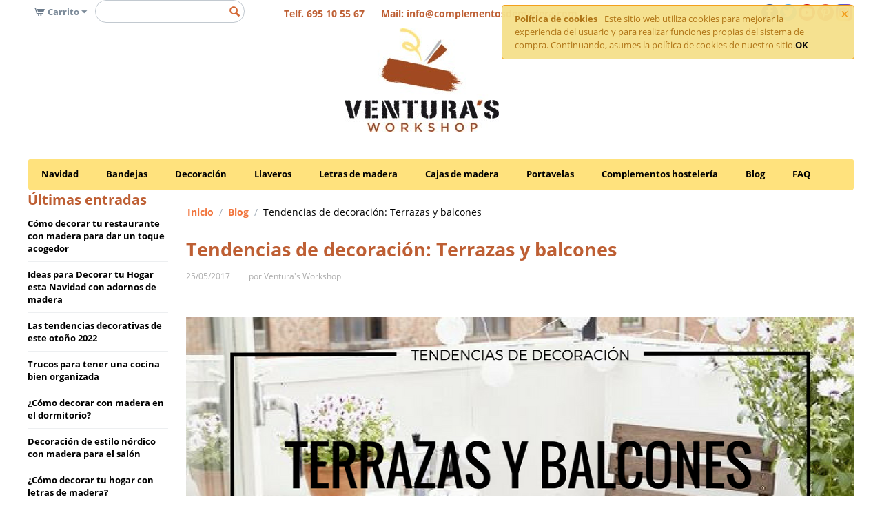

--- FILE ---
content_type: text/html; charset=utf-8
request_url: https://www.complementosdemadera.com/blog/tendencias-decoracion-terrazas-balcones/
body_size: 22871
content:

<!DOCTYPE html>
<html 
 lang="es" dir="ltr">
<head>
<title>Tendencias de decoración: Terrazas y balcones</title>
<meta name="cmsmagazine" content="895b73496fde88f9b6b78ec628663194" />



<base href="https://www.complementosdemadera.com/" />
<meta http-equiv="Content-Type" content="text/html; charset=utf-8" data-ca-mode="" />
<meta name="viewport" content="initial-scale=1.0, user-scalable=no, width=device-width" />
<meta name="description" content="Es oficial el buen tiempo ya está aquí y ha venido para quedarse durante los próximos meses Con tanto sol y altas temperaturas pasar tiempo en nuestras terrazas y balcones vuelve a ser un plan mucho más atractivo que en invierno No es necesario tener una terraza muy amplia para poder disfrutarla" />

<meta name="keywords" content="tendencias decoracion terrazas y balcones " />

            <meta property="og:title" content="Tendencias de decoración: Terrazas y balcones" />
            <meta property="og:url" content="https://www.complementosdemadera.com/blog/tendencias-decoracion-terrazas-balcones/" />
            <meta property="og:image" content="http://www.complementosdemadera.com/images/logos/1/logo.jpg" />
            <meta property="og:image:width" content="224" />
            <meta property="og:image:height" content="150" />
            <meta property="og:site_name" content="Complementos de madera" />
    
                                        <meta property="og:type" content="activity" />

                                        <link rel="canonical" href="https://www.complementosdemadera.com/blog/tendencias-decoracion-terrazas-balcones/" />




<meta name="format-detection" content="telephone=no">
<!-- Google tag (gtag.js) --> <script async
src="https://www.googletagmanager.com/gtag/js?id=G-B59TB6M7SM"></script>
<script> window.dataLayer = window.dataLayer || []; function
gtag(){dataLayer.push(arguments);} gtag('js', new Date()); gtag('config',
'G-B59TB6M7SM'); </script>


    <link href="https://www.complementosdemadera.com/images/logos/1/ISOTIPO.jpg" rel="shortcut icon" type="image/jpeg" />


<link type="text/css" rel="stylesheet" href="https://www.complementosdemadera.com/var/cache/misc/assets/design/themes/responsive/css/standalone.862e3fb0fff34989258d3a0e190fd9da1766431259.css" />

<script type="text/javascript" data-no-defer>
(function(i,s,o,g,r,a,m){
    i['GoogleAnalyticsObject']=r;
    i[r]=i[r]||function(){(i[r].q=i[r].q||[]).push(arguments)},i[r].l=1*new Date();
    a=s.createElement(o), m=s.getElementsByTagName(o)[0];
    a.async=1;
    a.src=g;
    m.parentNode.insertBefore(a,m)
})(window,document,'script','//www.google-analytics.com/analytics.js','ga');
ga('create', 'UA-93463688-1', 'auto');
ga('send', 'pageview', '/blog/tendencias-decoracion-terrazas-balcones/');
</script>


</head>

<body>
    
                        
        <div class="ty-tygh  " id="tygh_container">

        <div id="ajax_overlay" class="ty-ajax-overlay"></div>
<div id="ajax_loading_box" class="ty-ajax-loading-box"></div>

        <div class="cm-notification-container notification-container">
    <div class="cm-notification-content notification-content alert-warning" data-ca-notification-key="ebfb1b831da367f12184ca3e080edf5d">
        <button type="button" class="close cm-notification-close " data-dismiss="alert">&times;</button>
        <strong>Política de cookies</strong>
        Este sitio web utiliza cookies para mejorar la experiencia del usuario y para realizar funciones propias del sistema de compra. Continuando, asumes la política de cookies de nuestro sitio.<span class="button button-wrap-left"><span class="button button-wrap-right"><a href="index.php?dispatch=pages.view&amp;page_id=55&amp;cookies_accepted=Y">OK</a></span></span>
    </div>
</div>

        <div class="ty-helper-container" id="tygh_main_container">
            
                 
                
<div class="tygh-top-panel clearfix">
    <div class="container-fluid  top-grid">
                    


    <div class="row-fluid ">                <div class="span13 top-links-grid" >
                <div class=" top-cart-content    ty-float-left">
        
    <div class="ty-dropdown-box" id="cart_status_8">
         <div id="sw_dropdown_8" class="ty-dropdown-box__title cm-combination">
        <a href="https://www.complementosdemadera.com/cart/">
            
                                    <i class="ty-minicart__icon ty-icon-cart empty"></i>
                    <span class="ty-minicart-title empty-cart ty-hand">Carrito</span>
                    <i class="ty-icon-down-micro"></i>
                            

        </a>
        </div>
        <div id="dropdown_8" class="cm-popup-box ty-dropdown-box__content hidden">
            
                <div class="cm-cart-content cm-cart-content-thumb cm-cart-content-delete">
                        <div class="ty-cart-items">
                                                            <div class="ty-cart-items__empty ty-center">Carrito</div>
                                                    </div>

                                                <div class="cm-cart-buttons ty-cart-content__buttons buttons-container hidden">
                            <div class="ty-float-left">
                                <a href="https://www.complementosdemadera.com/cart/" rel="nofollow" class="ty-btn ty-btn__secondary">Ver carrito</a>
                            </div>
                                                        <div class="ty-float-right">
                                <a href="https://www.complementosdemadera.com/checkout/" rel="nofollow" class="ty-btn ty-btn__primary">Pasar por Caja</a>
                            </div>
                                                    </div>
                        
                </div>
            

        </div>
    <!--cart_status_8--></div>



    </div><div class=" top-search    ty-float-left">
        <div class="ty-search-block">
    <form action="https://www.complementosdemadera.com/" name="search_form" method="get">
        <input type="hidden" name="subcats" value="Y" />
        <input type="hidden" name="pcode_from_q" value="Y" />
        <input type="hidden" name="pshort" value="Y" />
        <input type="hidden" name="pfull" value="Y" />
        <input type="hidden" name="pname" value="Y" />
        <input type="hidden" name="pkeywords" value="Y" />
        <input type="hidden" name="search_performed" value="Y" />

        


        <input type="text" name="q" value="" id="search_input" title="" class="ty-search-block__input cm-hint" /><button title="Buscar" class="ty-search-magnifier" type="submit"><i class="ty-icon-search"></i></button>
<input type="hidden" name="dispatch" value="products.search" />
        
    <input type="hidden" name="security_hash" class="cm-no-hide-input" value="1b117a859451758ca861e8a0f5d772a5" /></form>
</div>


    </div><div class="    ty-float-left">
        <div class="ty-wysiwyg-content"  data-ca-live-editor-object-id="0" data-ca-live-editor-object-type=""><p><font color="#ffffff">&nbsp; &nbsp; &nbsp; &nbsp; &nbsp; &nbsp; &nbsp; &nbsp; &nbsp; &nbsp;</font></p>
</div>
    </div><div class=" footer-no-wysiwyg    ty-float-left">
        <div class="ty-wysiwyg-content"  data-ca-live-editor-object-id="0" data-ca-live-editor-object-type=""><h5>Telf. 695 10 55 67&nbsp; &nbsp; &nbsp; Mail: info@complementosdemadera.com</h5>
</div>
    </div>
        </div>
                    


                    <div class="span3 " >
                <div class=" ty-float-right">
        <div class="ty-wysiwyg-content"  data-ca-live-editor-object-id="0" data-ca-live-editor-object-type=""><p><a href="https://www.facebook.com/VenturasWorkshop/" target="_blank"><img alt="logo facebook" src="images/facebook.png" /></a>&nbsp;<a href="https://twitter.com/VenturasWS/" target="_blank"><img alt="logo twitter" src="images/twitter.png" /></a>&nbsp;<a href="https://www.youtube.com/channel/UCwZXhcyiR8ti0QHo_i5koAA" target="_blank"><img alt="logo youtube" src="images/youtube.png" /></a>&nbsp;<a href="https://es.pinterest.com/VenturasWS/" target="_blank"><img alt="logo pinterest" src="https://www.complementosdemadera.com//images/companies/1/BLOG/Caja%20decoupage/pi.png?1502126847100" style="width: 24px; height: 24px;" /></a>&nbsp;<a href="https://www.instagram.com/venturasworkshop/" target="_blank"><img alt="logo instagram" src="https://www.complementosdemadera.com//images/companies/1/BLOG/Caja%20decoupage/images.jpg?1502126825534" style="width: 24px; height: 24px;" /></a>&nbsp;</p>
</div>
    </div>
        </div>
    </div>                


    <div class="row-fluid ">                <div class="span6 " >
                <div class="ty-wysiwyg-content"  data-ca-live-editor-object-id="0" data-ca-live-editor-object-type=""><p><font color="#ffffff">&nbsp; &nbsp; &nbsp; &nbsp; &nbsp; &nbsp; &nbsp; &nbsp; &nbsp; &nbsp;</font></p>
</div>
        </div>
                    


                    <div class="span4 " >
                <div class=" top-logo">
        <div class="ty-logo-container">
    <a href="https://www.complementosdemadera.com/" title="complementos madera venturas workshop">
        <img src="https://www.complementosdemadera.com/images/logos/1/logo.jpg" width="224" height="150" alt="complementos madera venturas workshop" class="ty-logo-container__image" />
    </a>
</div>
    </div>
        </div>
                    


                    <div class="span6 " >
                <div class="ty-wysiwyg-content"  data-ca-live-editor-object-id="0" data-ca-live-editor-object-type=""><p><font color="#ffffff">&nbsp; &nbsp; &nbsp; &nbsp; &nbsp; &nbsp; &nbsp; &nbsp; &nbsp; &nbsp;</font></p>
</div>
        </div>
    </div>
</div>
</div>

<div class="tygh-header clearfix">
    <div class="container-fluid  ">
                    


    <div class="row-fluid ">                <div class="span16 search-block-grid" >
                <ul class="ty-menu__items cm-responsive-menu">
        
            <li class="ty-menu__item ty-menu__menu-btn visible-phone">
                <a class="ty-menu__item-link">
                    <i class="ty-icon-short-list"></i>
                    <span>Menú</span>
                </a>
            </li>

                                            
                        <li class="ty-menu__item ty-menu__item-nodrop">
                                        <a  href="/navidad" class="ty-menu__item-link">
                        Navidad
                    </a>
                            </li>
                                            
                        <li class="ty-menu__item ty-menu__item-nodrop">
                                        <a  href="/bandejas" class="ty-menu__item-link">
                        Bandejas
                    </a>
                            </li>
                                            
                        <li class="ty-menu__item ty-menu__item-nodrop">
                                        <a  href="/decoracion" class="ty-menu__item-link">
                        Decoración
                    </a>
                            </li>
                                            
                        <li class="ty-menu__item ty-menu__item-nodrop">
                                        <a  href="/llaveros" class="ty-menu__item-link">
                        Llaveros
                    </a>
                            </li>
                                            
                        <li class="ty-menu__item ty-menu__item-nodrop">
                                        <a  href="/letras-de-madera" class="ty-menu__item-link">
                        Letras de madera
                    </a>
                            </li>
                                            
                        <li class="ty-menu__item ty-menu__item-nodrop">
                                        <a  href="/cajas-de-madera" class="ty-menu__item-link">
                        Cajas de madera
                    </a>
                            </li>
                                            
                        <li class="ty-menu__item ty-menu__item-nodrop">
                                        <a  href="/portavelas" class="ty-menu__item-link">
                        Portavelas
                    </a>
                            </li>
                                            
                        <li class="ty-menu__item ty-menu__item-nodrop">
                                        <a  href="/hosteleria-es" class="ty-menu__item-link">
                        Complementos hostelería
                    </a>
                            </li>
                                            
                        <li class="ty-menu__item ty-menu__item-nodrop">
                                        <a  href="/blog" class="ty-menu__item-link">
                        Blog
                    </a>
                            </li>
                                            
                        <li class="ty-menu__item ty-menu__item-nodrop">
                                        <a  href="/preguntas-frecuentes" class="ty-menu__item-link">
                        FAQ
                    </a>
                            </li>
        
        

    </ul>
        </div>
    </div>                



</div>
</div>

<div class="tygh-content clearfix">
    <div class="container-fluid  ">
                    


    <div class="row-fluid ">                <div class="span3 " >
                <div class="ty-mainbox-container clearfix">
                    
                <h1 class="ty-mainbox-title">
                    
                                            Últimas entradas
                                        

                </h1>
            

                <div class="ty-mainbox-body">

<div class="ty-blog-sidebox">
    <ul class="ty-blog-sidebox__list">
        <li class="ty-blog-sidebox__item">
            <a href="https://www.complementosdemadera.com/blog/como-decorar-tu-restaurante-con-madera-para-dar-un-toque-acogedor/">Cómo decorar tu restaurante con madera para dar un toque acogedor</a>
        </li>
        <li class="ty-blog-sidebox__item">
            <a href="https://www.complementosdemadera.com/blog/ideas-para-decorar-tu-hogar-esta-navidad-con-adornos-de-madera-es/">Ideas para Decorar tu Hogar esta Navidad con adornos de madera</a>
        </li>
        <li class="ty-blog-sidebox__item">
            <a href="https://www.complementosdemadera.com/blog/las-tendencias-decorativas-de-este-otono-2022/">Las tendencias decorativas de este otoño 2022</a>
        </li>
        <li class="ty-blog-sidebox__item">
            <a href="https://www.complementosdemadera.com/blog/trucos-cocina-bien-organizada/">Trucos para tener una cocina bien organizada</a>
        </li>
        <li class="ty-blog-sidebox__item">
            <a href="https://www.complementosdemadera.com/blog/decorar-con-madera-dormitorio/">¿Cómo decorar con madera en el dormitorio?</a>
        </li>
        <li class="ty-blog-sidebox__item">
            <a href="https://www.complementosdemadera.com/blog/decoracion-estilo-nordico-con-madera/">Decoración de estilo nórdico con madera para el salón</a>
        </li>
        <li class="ty-blog-sidebox__item">
            <a href="https://www.complementosdemadera.com/blog/como-decorar-tu-hogar-con-letras-de-madera/">¿Cómo decorar tu hogar con letras de madera?</a>
        </li>
        <li class="ty-blog-sidebox__item">
            <a href="https://www.complementosdemadera.com/blog/regalos-originales-de-madera/">Regalos originales de madera</a>
        </li>
        <li class="ty-blog-sidebox__item">
            <a href="https://www.complementosdemadera.com/blog/pantone/">Pantone: Color tendencia 2021</a>
        </li>
        <li class="ty-blog-sidebox__item">
            <a href="https://www.complementosdemadera.com/blog/adornos-de-navidad/">Adornos de Navidad de Madera </a>
        </li>
    </ul>
</div>

</div>
    </div><div class="ty-mainbox-container clearfix">
                    
                <h1 class="ty-mainbox-title">
                    
                                            Etiquetas
                                        

                </h1>
            

                <div class="ty-mainbox-body">
<div class="ty-tag-cloud">
                    <a href="https://www.complementosdemadera.com/index.php?dispatch=tags.view&amp;tag=Adornos+navide%C3%B1os" class="ty-tag-cloud__item ty-tag-level-2">Adornos navideños</a>
                    <a href="https://www.complementosdemadera.com/index.php?dispatch=tags.view&amp;tag=Bandejas" class="ty-tag-cloud__item ty-tag-level-1">Bandejas</a>
                    <a href="https://www.complementosdemadera.com/index.php?dispatch=tags.view&amp;tag=Bodas" class="ty-tag-cloud__item ty-tag-level-0">Bodas</a>
                    <a href="https://www.complementosdemadera.com/index.php?dispatch=tags.view&amp;tag=Boho" class="ty-tag-cloud__item ty-tag-level-0">Boho</a>
                    <a href="https://www.complementosdemadera.com/index.php?dispatch=tags.view&amp;tag=Cajas+de+madera" class="ty-tag-cloud__item ty-tag-level-3">Cajas de madera</a>
                    <a href="https://www.complementosdemadera.com/index.php?dispatch=tags.view&amp;tag=Chic" class="ty-tag-cloud__item ty-tag-level-0">Chic</a>
                    <a href="https://www.complementosdemadera.com/index.php?dispatch=tags.view&amp;tag=Clipboards" class="ty-tag-cloud__item ty-tag-level-1">Clipboards</a>
                    <a href="https://www.complementosdemadera.com/index.php?dispatch=tags.view&amp;tag=Decoraci%C3%B3n" class="ty-tag-cloud__item ty-tag-level-4">Decoración</a>
                    <a href="https://www.complementosdemadera.com/index.php?dispatch=tags.view&amp;tag=Decoupage" class="ty-tag-cloud__item ty-tag-level-0">Decoupage</a>
                    <a href="https://www.complementosdemadera.com/index.php?dispatch=tags.view&amp;tag=DIY" class="ty-tag-cloud__item ty-tag-level-2">DIY</a>
                    <a href="https://www.complementosdemadera.com/index.php?dispatch=tags.view&amp;tag=Hex%C3%A1gonos" class="ty-tag-cloud__item ty-tag-level-1">Hexágonos</a>
                    <a href="https://www.complementosdemadera.com/index.php?dispatch=tags.view&amp;tag=Hygge" class="ty-tag-cloud__item ty-tag-level-0">Hygge</a>
                    <a href="https://www.complementosdemadera.com/index.php?dispatch=tags.view&amp;tag=Ideas" class="ty-tag-cloud__item ty-tag-level-3">Ideas</a>
                    <a href="https://www.complementosdemadera.com/index.php?dispatch=tags.view&amp;tag=Letras+de+madera" class="ty-tag-cloud__item ty-tag-level-2">Letras de madera</a>
                    <a href="https://www.complementosdemadera.com/index.php?dispatch=tags.view&amp;tag=llaveros" class="ty-tag-cloud__item ty-tag-level-0">llaveros</a>
                    <a href="https://www.complementosdemadera.com/index.php?dispatch=tags.view&amp;tag=Maceteros" class="ty-tag-cloud__item ty-tag-level-0">Maceteros</a>
                    <a href="https://www.complementosdemadera.com/index.php?dispatch=tags.view&amp;tag=Macram%C3%A9" class="ty-tag-cloud__item ty-tag-level-0">Macramé</a>
                    <a href="https://www.complementosdemadera.com/index.php?dispatch=tags.view&amp;tag=Madera" class="ty-tag-cloud__item ty-tag-level-0">Madera</a>
                    <a href="https://www.complementosdemadera.com/index.php?dispatch=tags.view&amp;tag=Navidad" class="ty-tag-cloud__item ty-tag-level-2">Navidad</a>
                    <a href="https://www.complementosdemadera.com/index.php?dispatch=tags.view&amp;tag=nombres+de+madera" class="ty-tag-cloud__item ty-tag-level-0">nombres de madera</a>
                    <a href="https://www.complementosdemadera.com/index.php?dispatch=tags.view&amp;tag=Oto%C3%B1o" class="ty-tag-cloud__item ty-tag-level-0">Otoño</a>
                    <a href="https://www.complementosdemadera.com/index.php?dispatch=tags.view&amp;tag=Palets" class="ty-tag-cloud__item ty-tag-level-0">Palets</a>
                    <a href="https://www.complementosdemadera.com/index.php?dispatch=tags.view&amp;tag=portavelas" class="ty-tag-cloud__item ty-tag-level-0">portavelas</a>
                    <a href="https://www.complementosdemadera.com/index.php?dispatch=tags.view&amp;tag=Regalos" class="ty-tag-cloud__item ty-tag-level-1">Regalos</a>
                    <a href="https://www.complementosdemadera.com/index.php?dispatch=tags.view&amp;tag=Soporte+madera" class="ty-tag-cloud__item ty-tag-level-0">Soporte madera</a>
                    <a href="https://www.complementosdemadera.com/index.php?dispatch=tags.view&amp;tag=Tablas+de+corte" class="ty-tag-cloud__item ty-tag-level-0">Tablas de corte</a>
                    <a href="https://www.complementosdemadera.com/index.php?dispatch=tags.view&amp;tag=Tendencias" class="ty-tag-cloud__item ty-tag-level-3">Tendencias</a>
                    <a href="https://www.complementosdemadera.com/index.php?dispatch=tags.view&amp;tag=Tutorial" class="ty-tag-cloud__item ty-tag-level-0">Tutorial</a>
    </div>
</div>
    </div>
        </div>
                    


                    <div class="span13 ty-blog-grid" >
                <div id="breadcrumbs_10">

    <div class="ty-breadcrumbs clearfix">
        <a href="https://www.complementosdemadera.com/" class="ty-breadcrumbs__a">Inicio</a><span class="ty-breadcrumbs__slash">/</span><a href="https://www.complementosdemadera.com/blog/" class="ty-breadcrumbs__a">Blog</a><span class="ty-breadcrumbs__slash">/</span><span class="ty-breadcrumbs__current">Tendencias de decoración: Terrazas y balcones</span>
    </div>
<!--breadcrumbs_10--></div><div class="ty-mainbox-container clearfix">
                    
                <h1 class="ty-mainbox-title">
                    
                                            <span class="ty-blog__post-title" >Tendencias de decoración: Terrazas y balcones</span>
                                        

                </h1>
            

                <div class="ty-mainbox-body"><div class="ty-wysiwyg-content">
        <div class="ty-blog__date">25/05/2017</div>
    <div class="ty-blog__author">por Ventura&#039;s Workshop</div>
    
    <div ><p><span id="docs-internal-guid-be4f95aa-413f-3951-19da-4dce0380980a"><img alt="tendencias decoracion terrazas y balcones" src="https://www.complementosdemadera.com//images/companies/1/BLOG/terrazas/blog%20terrazas.png?1495747010488" style="width: 1000px; height: 400px;" /><span style="background-color: transparent; font-family: Arial; font-size: 11pt; white-space: pre-wrap; color: rgb(0, 0, 0);">Es oficial, el buen tiempo ya está aquí y ha venido para quedarse durante los próximos meses. Con tanto sol y altas temperaturas, pasar tiempo en nuestras terrazas y balcones vuelve a ser un plan mucho más atractivo que en invierno. No es necesario tener una terraza muy amplia para poder disfrutarla, incluso los balcones más pequeños, si sabemos decorarlos con ingenio se transformarán en uno de nuestros rincones favoritos de toda la casa. Más que la extensión de la misma, lo más importante es que nuestra terraza forme parte de la decoración de nuestro hogar, como si se tratara de una extensión o habitación más. Como bien nos mostró el anuncio de IKEA el año pasado, no debemos ni olvidar ni descuidar nuestras terrazas. Pueden llegar a ser lugares muy especiales.</span></span></p>

<p dir="ltr" style="line-height:1.38;margin-top:0pt;margin-bottom:0pt;"><span style="color:#000000;"><span id="docs-internal-guid-be4f95aa-413f-3951-19da-4dce0380980a"><span style="font-size: 11pt; font-family: Arial; background-color: transparent; vertical-align: baseline; white-space: pre-wrap;">Así que ya tengamos una terraza o balcón grande, como uno pequeño, te mostramos las tendencias que predominan esta primavera - verano para decorarlos. </span></span></span></p>
<!--CUT-->

<h1 dir="ltr" style="line-height: 1.38; margin-top: 0pt; margin-bottom: 0pt; text-align: center;">Tendencias de decoración para las terrazas</h1>

<p dir="ltr">&nbsp;</p>

<div>
<p dir="ltr" style="line-height:1.38;margin-top:0pt;margin-bottom:0pt;"><span id="docs-internal-guid-be4f95aa-413f-feb0-2d49-2a7ac3fabfd2"><span style="font-size: 11pt; font-family: Arial; color: rgb(0, 0, 0); background-color: transparent; vertical-align: baseline; white-space: pre-wrap;">Cada vez es más importante que apenas pueda vislumbrarse el límite entre el interior de la casa o piso y su exterior. Antes, las terrazas quedaban a un segundo plano, centrando toda la decoración en los espacios interiores. Sin embargo, poco a poco han ido reclamando su posición y cada vez se tienen más en cuenta a la hora de decorar el hogar. No podemos tener una casa siguiendo una tendencia que nos gusta y decorada acorde a nuestra personalidad y después tener una terraza o balcón totalmente estándar.</span></span></p>

<p dir="ltr" style="line-height:1.38;margin-top:0pt;margin-bottom:0pt;"><span id="docs-internal-guid-be4f95aa-413f-feb0-2d49-2a7ac3fabfd2"><span style="font-size: 11pt; font-family: Arial; color: rgb(0, 0, 0); background-color: transparent; vertical-align: baseline; white-space: pre-wrap;">La mejor manera de crear esta continuidad es decorar la terraza o balcón <strong>siguiendo un poco la tendencia</strong> decorativa que impera en las zonas interiores. Así será como una habitación más de la casa y seguro que tendrás muchas más ganas de pasar más tiempo en ella. </span></span></p>

<p dir="ltr" style="line-height:1.38;margin-top:0pt;margin-bottom:0pt;"><span id="docs-internal-guid-be4f95aa-4140-4e0e-7abd-9291cef2c9eb"></span></p>

<p dir="ltr" style="line-height: 1.38; margin-top: 0pt; margin-bottom: 0pt; text-align: center;"><img alt="decoracion terrazas" src="https://www.complementosdemadera.com//images/companies/1/BLOG/bandeja%20colgador/terrazas.jpg?1495743390552" style="width: 550px; height: 824px;" /><br />
Vía <a href="http://www.delikatissen.com/2014/06/decorando-sin-miedo-a-mezclar/">delikatissen</a></p>

<p dir="ltr" style="line-height: 1.38; margin-top: 0pt; margin-bottom: 0pt; text-align: center;"><img alt="decoracion terrazas" src="https://www.complementosdemadera.com//images/companies/1/BLOG/terrazas/terrazas%202.jpg?1495743451802" style="width: 550px; height: 704px;" /></p>

<p dir="ltr" style="line-height: 1.38; margin-top: 0pt; margin-bottom: 0pt; text-align: center;"><span id="docs-internal-guid-be4f95aa-4140-4e0e-7abd-9291cef2c9eb"><img alt="decoracion terrazas" src="https://www.complementosdemadera.com//images/companies/1/BLOG/terrazas/terrazas%203.jpg?1495743495236" style="width: 550px; height: 733px;" /><br />
Vía <a href="http://www.micasarevista.com/casas/piso-amplio-con-diseno">micasarevista</a></span>&nbsp;</p>

<p dir="ltr" style="line-height: 1.38; margin-top: 0pt; margin-bottom: 0pt; text-align: center;"><img alt="decoración terrazas" src="https://www.complementosdemadera.com//images/companies/1/BLOG/terrazas/terrazas%204.jpg?1495743558433" style="width: 550px; height: 825px;" /><br />
Vía <a href="http://www.delikatissen.com/2016/10/dormitorio-con-zona-de-estudio-muy-natural/">delikatissen</a></p>

<p dir="ltr" style="line-height:1.38;margin-top:0pt;margin-bottom:0pt;"><span id="docs-internal-guid-be4f95aa-4144-248a-fc87-a94e09dde44c"></span></p>

<p dir="ltr" style="line-height:1.38;margin-top:0pt;margin-bottom:0pt;"><span style="color:#000000;"><span id="docs-internal-guid-be4f95aa-4144-248a-fc87-a94e09dde44c"><span style="font-size: 11pt; font-family: Arial; background-color: transparent; vertical-align: baseline; white-space: pre-wrap;">Los estilos más de moda y típicos en exteriores son los rurales, con un toque romántico o industrial al gusto y personalidad de cada uno. Te contamos las tendencias e ideas más interesantes para tener una terraza o balcón perfectamente decorados para este verano. </span></span></span></p>

<p dir="ltr" style="line-height:1.38;margin-top:0pt;margin-bottom:0pt;">&nbsp;</p>

<h2 dir="ltr" style="line-height: 1.38; margin-top: 0pt; margin-bottom: 0pt; text-align: center;">Estilo Rústico</h2>

<p dir="ltr"><span id="docs-internal-guid-be4f95aa-4144-a903-8453-4ee7d089e55d"></span></p>

<p dir="ltr" style="line-height:1.38;margin-top:0pt;margin-bottom:0pt;"><span id="docs-internal-guid-be4f95aa-4144-a903-8453-4ee7d089e55d"><span style="font-size: 11pt; font-family: Arial; color: rgb(0, 0, 0); background-color: transparent; vertical-align: baseline; white-space: pre-wrap;">Posiblemente es uno de las primeras tendencias que se nos vienen a la cabeza cuando hablamos de la decoración de exteriores, la <strong>apuesta segura</strong> si no queremos arriesgarnos demasiado. El estilo rústico ya es un clásico y sigue siendo el rey de los exteriores. Para aplicarlo a tu terraza apuesta por elementos naturales como la madera o el mimbre. En caso de no ser posible, puedes utilizar material sintético que ofrezca un acabado natural. También puedes utilizar la piedra como material y el barro (ideal para tus macetas).</span></span></p>

<p dir="ltr" style="line-height:1.38;margin-top:0pt;margin-bottom:0pt;"><span id="docs-internal-guid-be4f95aa-4144-a903-8453-4ee7d089e55d"><span style="font-size: 11pt; font-family: Arial; color: rgb(0, 0, 0); background-color: transparent; vertical-align: baseline; white-space: pre-wrap;">La estética de éste estilo es <strong>tradicional</strong>. Las tonalidades más importantes de su paleta de colores son los <strong>blancos y los neutros </strong>como por ejemplo los grises y los tonos tierra. Si decoras con textiles éstos también deberán ser de colores suaves y terrosos para lograr que se integren a la perfección con la globalidad del conjunto. </span></span></p>

<p dir="ltr" style="line-height:1.38;margin-top:0pt;margin-bottom:0pt;"><span id="docs-internal-guid-be4f95aa-4161-04bb-cec6-1bbdfc02a940"></span></p>

<p dir="ltr" style="line-height: 1.38; margin-top: 0pt; margin-bottom: 0pt;"><span style="color:#000000;"><span id="docs-internal-guid-be4f95aa-4161-04bb-cec6-1bbdfc02a940"><span style="font-size: 11pt; font-family: Arial; background-color: transparent; vertical-align: baseline; white-space: pre-wrap;">Unos elementos muy distintivos de este estilo y que además son muy versátiles y aptos para todos los espacios son las<a href="https://www.complementosdemadera.com/cajas-de-madera"><strong> cajas de madera</strong></a>. Puedes utilizarlas tanto como macetero, como mueble, estanterías, etc. </span></span></span></p>

<p dir="ltr" style="line-height: 1.38; margin-top: 0pt; margin-bottom: 0pt; text-align: center;">&nbsp;</p>

<p dir="ltr" style="line-height: 1.38; margin-top: 0pt; margin-bottom: 0pt; text-align: center;"><span style="color:#000000;"><span><span style="font-size: 11pt; font-family: Arial; background-color: transparent; vertical-align: baseline; white-space: pre-wrap;"></span></span></span><img alt="decoracion terrazas estilo rustico" src="https://www.complementosdemadera.com//images/companies/1/BLOG/terrazas/terrazas%205.jpg?1495743684303" style="text-align: center; width: 550px; height: 821px;" /></p>

<p dir="ltr" style="line-height: 1.38; margin-top: 0pt; margin-bottom: 0pt; text-align: center;"><img alt="terrazas decoracion tendencia estilo rustico" src="https://www.complementosdemadera.com//images/companies/1/BLOG/terrazas/terrazas%2020.jpg?1495745303777" style="width: 550px; height: 825px;" /><br />
Vía <a href="http://www.guiadejardineria.com/como-organizar-y-decorar-tu-rincon-para-jardineria/">guiadejardineria</a></p>

<p dir="ltr" style="line-height: 1.38; margin-top: 0pt; margin-bottom: 0pt; text-align: center;"><span id="docs-internal-guid-be4f95aa-415e-d2c4-6382-9a4bd292cd2c"></span></p>

<p dir="ltr" style="line-height: 1.38; margin-top: 0pt; margin-bottom: 0pt; text-align: center;"><img alt="decoracion terrazas estilo rustico" src="https://www.complementosdemadera.com//images/companies/1/BLOG/terrazas/terrazas%2021.jpg?1495745380084" style="width: 550px; height: 825px;" /><br />
Vía <a href="http://wanillarose.blogspot.com.es/2012/09/mukavaa-viikonloppua.html">wanillarose</a></p>

<p dir="ltr" style="line-height: 1.38; margin-top: 0pt; margin-bottom: 0pt; text-align: center;">&nbsp;</p>

<h2 dir="ltr" style="line-height: 1.38; margin-top: 0pt; margin-bottom: 0pt; text-align: center;">Estilo Nórdico</h2>

<p dir="ltr"><span id="docs-internal-guid-be4f95aa-4146-0b1c-b278-ea725285eb6c"></span></p>

<p dir="ltr" style="line-height:1.38;margin-top:0pt;margin-bottom:0pt;"><span id="docs-internal-guid-be4f95aa-4146-0b1c-b278-ea725285eb6c"><span style="font-size: 11pt; font-family: Arial; color: rgb(0, 0, 0); background-color: transparent; vertical-align: baseline; white-space: pre-wrap;">Sí, la <a href="https://www.complementosdemadera.com/blog/que-es-decoracion-nordica/"><strong>tendencia más popular del momento</strong></a> también ha decidido formar parte de la decoración de nuestras terrazas y balcones. ¡Y nosotros encantados!</span></span></p>

<p dir="ltr" style="line-height:1.38;margin-top:0pt;margin-bottom:0pt;"><span id="docs-internal-guid-be4f95aa-4146-0b1c-b278-ea725285eb6c"><span style="font-size: 11pt; font-family: Arial; color: rgb(0, 0, 0); background-color: transparent; vertical-align: baseline; white-space: pre-wrap;">Su principal característica es el uso de la <strong>madera y los colores claros</strong>, sobre todo el blanco, el rey de este estilo decorativo. También podemos utilizar textiles para decorar. </span></span></p>

<p dir="ltr" style="line-height:1.38;margin-top:0pt;margin-bottom:0pt;"><span id="docs-internal-guid-be4f95aa-4146-38fc-5dc2-571cdcb9a030"></span></p>

<p dir="ltr" style="line-height: 1.38; margin-top: 0pt; margin-bottom: 0pt; text-align: center;"><img alt="decoracion terrazas estilo nordico" src="https://www.complementosdemadera.com//images/companies/1/BLOG/terrazas/terrazas%206.jpg?1495743766483" style="width: 550px; height: 825px;" /><br />
Vía <a href="http://www.thekitchn.com/ideas-for-alfresco-dining-outdoor-dining-220150#gallery/49682/6">thekitchn</a></p>

<p dir="ltr" style="line-height: 1.38; margin-top: 0pt; margin-bottom: 0pt; text-align: center;"><img alt="decoracion terrazas estilo nordico" src="https://www.complementosdemadera.com//images/companies/1/BLOG/terrazas/terrazas%207.jpg?1495743813805" style="width: 550px; height: 825px;" /><br />
Vía <a href="http://time-for-fashion.blogs.elle.es/2015/11/06/decor-inspiration-winter-terraces/?utm_source=Facebook&amp;utm_medium=social-media&amp;utm_content=broadcast&amp;utm_campaign=new-article">timeforfashion</a></p>

<p dir="ltr" style="line-height: 1.38; margin-top: 0pt; margin-bottom: 0pt; text-align: center;">&nbsp;</p>

<h2 dir="ltr" style="line-height: 1.38; margin-top: 0pt; margin-bottom: 0pt; text-align: center;">Estilo Mediterráneo - Marinero - Navy</h2>

<p dir="ltr"><span id="docs-internal-guid-be4f95aa-4148-8338-5662-9d74362b5ea6"></span></p>

<p dir="ltr" style="line-height:1.38;margin-top:0pt;margin-bottom:0pt;"><span style="color:#000000;"><span id="docs-internal-guid-be4f95aa-4148-8338-5662-9d74362b5ea6"><span style="font-size: 11pt; font-family: Arial; background-color: transparent; vertical-align: baseline; white-space: pre-wrap;">La decoración tipo navy o mediterránea es la reina cuando viene el buen tiempo (con permiso del estilo rústico). Cada año al aumentar las temperaturas y acercarse el verano las tiendas de decoración se inundan de <strong>tonalidades blancas y azules</strong>, maderas <strong>desgastadas</strong> y otros elementos de <strong>inspiración marina</strong>. Esta es otra de las tendencias más seguras, clásicas y menos arriesgadas y con la que seguro que acertamos si nos decidimos por decorar nuestra terraza con este estilo. </span></span></span></p>

<p dir="ltr" style="line-height:1.38;margin-top:0pt;margin-bottom:0pt;"><span style="color:#000000;"><span id="docs-internal-guid-be4f95aa-4148-8338-5662-9d74362b5ea6"><span style="font-size: 11pt; font-family: Arial; background-color: transparent; vertical-align: baseline; white-space: pre-wrap;">Para conseguir el efecto deseado, y acercar tu terraza a los típicos porches de las casitas de playa, debes recurrir a muebles de madera en colores blancos decapados. También el mimbre es una buena opción para utilizar en los complementos o sillas. </span></span></span></p>

<p dir="ltr" style="line-height:1.38;margin-top:0pt;margin-bottom:0pt;"><span style="color:#000000;"><span id="docs-internal-guid-be4f95aa-4148-8338-5662-9d74362b5ea6"><span style="font-size: 11pt; font-family: Arial; background-color: transparent; vertical-align: baseline; white-space: pre-wrap;">Tu paleta de colores a utilizar en la decoración será en tonalidades blancas y azules, y en menor medida tonos tierra. Los azules estarán muy presentes en los textiles sobre todo combinados con el blanco a estampados a rayas.</span></span></span></p>

<p dir="ltr" style="line-height:1.38;margin-top:0pt;margin-bottom:0pt;"><span style="color:#000000;"><span id="docs-internal-guid-be4f95aa-4148-8338-5662-9d74362b5ea6"><span style="font-size: 11pt; font-family: Arial; background-color: transparent; vertical-align: baseline; white-space: pre-wrap;">Las sillas blancas de madera típicas de playa son una idea genial para poder dar un toque único a tu terraza. ¡Además son muy cómodas!</span></span></span></p>

<div><span style="color:#000000;"><span id="docs-internal-guid-be4f95aa-4148-8338-5662-9d74362b5ea6"><span style="font-size: 11pt; font-family: Arial; background-color: transparent; vertical-align: baseline; white-space: pre-wrap;"></span><span style="font-size: 11pt; font-family: Arial; background-color: transparent; vertical-align: baseline; white-space: pre-wrap;"></span></span></span></div>

<div><span id="docs-internal-guid-be4f95aa-4148-cc66-81b4-fc31df651fcc"></span>

<p dir="ltr" style="line-height: 1.38; margin-top: 0pt; margin-bottom: 0pt; text-align: center;"><img alt="decoracion terrazas estilo marinero mediterraneo navy" src="https://www.complementosdemadera.com//images/companies/1/BLOG/terrazas/terrazas%208.jpg?1495743931659" style="width: 550px; height: 814px;" /><br />
Vía <a href="https://www.decomanitas.com/decorar-la-casa-de-playa-objetos-para-acentuar-el-estilo-nutico/">decomanitas</a></p>

<p dir="ltr" style="line-height: 1.38; margin-top: 0pt; margin-bottom: 0pt; text-align: center;"><img alt="decoracion terrazas estilo marinero mediterraneo navy" src="https://www.complementosdemadera.com//images/companies/1/BLOG/terrazas/terrazas%209.jpg?1495743979032" style="width: 550px; height: 798px;" /><br />
Vía <a href="http://www.enfemenino.com/disegno-arquitectura/decoracion-marinera-s1494432.html">enfemenino</a></p>

<p dir="ltr" style="line-height: 1.38; margin-top: 0pt; margin-bottom: 0pt; text-align: center;"><img alt="decoracion terrazas estilo marinero mediterraneo navy" src="https://www.complementosdemadera.com//images/companies/1/BLOG/terrazas/terrazas%2010.jpg?1495744024278" style="width: 550px; height: 824px;" /><br />
Vía <a href="http://liberatingdivineconsciousness.com/">liberatingdivineconsciousness</a></p>

<p dir="ltr" style="line-height: 1.38; margin-top: 0pt; margin-bottom: 0pt; text-align: center;"><img alt="decoracion terrazas estilo marinero mediterraneo navy" src="https://www.complementosdemadera.com//images/companies/1/BLOG/terrazas/terrazas%2011.jpg?1495744079528" style="width: 550px; height: 828px;" /><br />
Vía <a href="https://americana-plus.tumblr.com/post/158927454425/serendipitouswanderings-via-pin-by-cheryl">americana-plus</a></p>

<p dir="ltr" style="line-height:1.38;margin-top:0pt;margin-bottom:0pt;">&nbsp;</p>

<h2 style="text-align: center;">¿Qué colores están en tendencia?</h2>

<p><span id="docs-internal-guid-be4f95aa-414c-74c5-7b49-a5f72b3783f6"></span></p>

<p dir="ltr" style="line-height:1.38;margin-top:0pt;margin-bottom:0pt;"><span style="color:#000000;"><span id="docs-internal-guid-be4f95aa-414c-74c5-7b49-a5f72b3783f6"><span style="font-size: 11pt; font-family: Arial; background-color: transparent; vertical-align: baseline; white-space: pre-wrap;">Los colores neutros como por ejemplo el blanco y el gris, siguen predominando en nuestras terrazas. Sin embargo, debemos olvidar que estamos en verano, ¡así que introducir un poco de color nunca está de más! Los azules y amarillos están muy de moda, como también las tonalidades cobrizas y doradas. Pero sobre todo si tenemos que hablar de un color vivo protagonista de nuestras terrazas este es el <strong><a href="https://www.complementosdemadera.com/blog/greenery-color-tendencia-2017/">Greenery, el color del 2017</a></strong>. </span></span></span></p>

<p dir="ltr" style="line-height:1.38;margin-top:0pt;margin-bottom:0pt;"><span style="color:#000000;"><span id="docs-internal-guid-be4f95aa-414c-74c5-7b49-a5f72b3783f6"><span style="font-size: 11pt; font-family: Arial; background-color: transparent; vertical-align: baseline; white-space: pre-wrap;">Pequeñas notas de color <strong>aportarán vitalidad</strong> a nuestras terrazas. Si no quieres arriesgarte con el mobiliario más grande puedes optar por incorporarlo en sillas, textiles, jarrones y otros complementos. Una buena opción es utilizar mobiliario en tonalidades neutras y después añadir el color con los complementos. Es la opción más segura ya que es mucho más difícil equivocarnos con el color escogido y casi imposible cansarse de él. </span></span></span></p>

<p dir="ltr" style="line-height:1.38;margin-top:0pt;margin-bottom:0pt;"><span id="docs-internal-guid-be4f95aa-414c-c830-f100-1c3e8b49ccc6"></span></p>

<p dir="ltr" style="line-height: 1.38; margin-top: 0pt; margin-bottom: 0pt; text-align: center;"><img alt="decoracion terrazas colores tendencia" src="https://www.complementosdemadera.com//images/companies/1/BLOG/terrazas/terrazas%2012.jpg?1495744200618" style="width: 550px; height: 824px;" /><br />
Vía <a href="https://pensandovintage.blogspot.com.es/">pensandovintage</a></p>

<p dir="ltr" style="line-height: 1.38; margin-top: 0pt; margin-bottom: 0pt; text-align: center;"><img alt="decoracion terrazas colores tendencia" src="https://www.complementosdemadera.com//images/companies/1/BLOG/terrazas/terrazas%2013.jpg?1495744271873" style="width: 550px; height: 824px;" /><br />
Vía <a href="http://www.apartamentosmadrid.com/">apartamentosmadrid</a></p>

<p dir="ltr" style="line-height: 1.38; margin-top: 0pt; margin-bottom: 0pt; text-align: center;"><img alt="decoracion terrazas colores tendencia" src="https://www.complementosdemadera.com//images/companies/1/BLOG/terrazas/terrazas%2014.jpg?1495744328021" style="width: 550px; height: 733px;" /><br />
Vía <a href="http://decoracion.facilisimo.com/blogs/decoracion-de-exteriores/terrazas-pequenas-como-sacarles-todo-el-partido_1120525.html?fba&amp;utm_source=facebook&amp;utm_medium=decoracion&amp;utm_content=&amp;utm_campaign=acortador">decoracionfacilisimo</a></p>

<p dir="ltr" style="line-height:1.38;margin-top:0pt;margin-bottom:0pt;">&nbsp;</p>

<h2 style="text-align: center;">Ilumina tu terraza</h2>

<p><span id="docs-internal-guid-be4f95aa-4150-ee98-96b3-24a1fc1bacd7"></span></p>

<p dir="ltr" style="line-height:1.38;margin-top:0pt;margin-bottom:0pt;"><span style="color:#000000;"><span id="docs-internal-guid-be4f95aa-4150-ee98-96b3-24a1fc1bacd7"><span style="font-size: 11pt; font-family: Arial; background-color: transparent; vertical-align: baseline; white-space: pre-wrap;">Cuando decoramos muchas veces se nos olvida uno de los aspectos más importantes: la iluminación. Aunque se trate de una zona exterior que goza de luz natural durante muchas horas, necesitamos incorporar iluminación artificial para aquellos momentos en los que la luz del día ya se ha marchado y es de noche. ¿A quién no le apetece cenar en la terraza? Las luces son esenciales para crear un <strong>efecto intimista</strong> perfecto para las noches de verano. Para ello puedes optar por guirnaldas (muy de moda actualmente, encontrarás mil diseños disponibles), farolillos de exteriores o incluso velas. Eso queda a tu elección. </span></span></span></p>

<p dir="ltr" style="line-height: 1.38; margin-top: 0pt; margin-bottom: 0pt; text-align: center;"><img alt="decoracion terrazas ilumina tu terraza" src="https://www.complementosdemadera.com//images/companies/1/BLOG/terrazas/terrazas%2015.jpg?1495744473265" style="width: 550px; height: 733px;" /></p>

<h2 dir="ltr" style="line-height: 1.38; margin-top: 0pt; margin-bottom: 0pt; text-align: center;">Flores y plantas: las grandes protagonistas</h2>

<p dir="ltr"><span id="docs-internal-guid-be4f95aa-4153-7e4a-7f43-52a2f79c9d99"></span></p>

<p dir="ltr" style="line-height:1.38;margin-top:0pt;margin-bottom:0pt;"><span style="color:#000000;"><span id="docs-internal-guid-be4f95aa-4153-7e4a-7f43-52a2f79c9d99"><span style="font-size: 11pt; font-family: Arial; background-color: transparent; vertical-align: baseline; white-space: pre-wrap;">Las flores y plantas son los elementos más <strong>esenciales de toda terraza o balcón</strong> y no podemos prescindir de ellas. Nos ayudan a crear pequeños espacios verdes dentro de la ciudad urbana y decoran con su propia belleza y tonalidades. </span></span></span></p>

<p dir="ltr" style="line-height:1.38;margin-top:0pt;margin-bottom:0pt;"><span style="color:#000000;"><span id="docs-internal-guid-be4f95aa-4153-7e4a-7f43-52a2f79c9d99"><span style="font-size: 11pt; font-family: Arial; background-color: transparent; vertical-align: baseline; white-space: pre-wrap;">El tipo de planta y la cantidad depende del gusto personal. Si tienes poco espacio y no quieres sobrecargar tu terraza siempre puedes optar por los <strong>jardines verticales</strong>, muy en tendencia. Son fáciles de construir y apenas ocupan espacio. Es una manera sencilla de tener espacio verde aunque nuestro balcón sea muy pequeño. ¡Ya no hay excusa para inundar de verde tu terraza! </span></span></span></p>

<p dir="ltr" style="line-height:1.38;margin-top:0pt;margin-bottom:0pt;"><span id="docs-internal-guid-be4f95aa-4153-c0fe-313e-fc212a36c931"></span></p>

<p dir="ltr" style="line-height: 1.38; margin-top: 0pt; margin-bottom: 0pt; text-align: center;"><img alt="decorar terrazas plantas y flores" src="https://www.complementosdemadera.com//images/companies/1/BLOG/terrazas/terrazas%2016.jpg?1495744653222" style="width: 550px; height: 733px;" /><br />
Vía <a href="http://frame.bloglovin.com/frame?post=2852772297&amp;group=0&amp;frame_type=a&amp;blog=1088323&amp;frame=1&amp;click=0&amp;user=0">framebloglovin</a></p>

<p dir="ltr" style="line-height: 1.38; margin-top: 0pt; margin-bottom: 0pt; text-align: center;"><img alt="decoracion terrazas flores y plantas" src="https://www.complementosdemadera.com//images/companies/1/BLOG/terrazas/terrazas%2017.jpg?1495744725802" style="width: 550px; height: 732px;" /></p>

<p dir="ltr" style="line-height: 1.38; margin-top: 0pt; margin-bottom: 0pt; text-align: center;">&nbsp;</p>

<h2 dir="ltr" style="line-height: 1.38; margin-top: 0pt; margin-bottom: 0pt; text-align: center;">Materiales y texturas</h2>

<p dir="ltr"><span id="docs-internal-guid-be4f95aa-4157-e51e-90c7-ed5fd3510fce"></span></p>

<p dir="ltr" style="line-height:1.38;margin-top:0pt;margin-bottom:0pt;"><span id="docs-internal-guid-be4f95aa-4157-e51e-90c7-ed5fd3510fce"><span style="font-size: 11pt; font-family: Arial; color: rgb(0, 0, 0); background-color: transparent; vertical-align: baseline; white-space: pre-wrap;">En toda la entrada hemos hablado mucho de la <strong>madera</strong>, muy presente en casi todos los estilos. Muebles de madera tratada para los exteriores son, en nuestra opinión, la opción más bonita y elegante de decorar nuestras terrazas y balcones. </span></span></p>

<p dir="ltr" style="line-height:1.38;margin-top:0pt;margin-bottom:0pt;"><span id="docs-internal-guid-be4f95aa-4157-e51e-90c7-ed5fd3510fce"><span style="font-size: 11pt; font-family: Arial; color: rgb(0, 0, 0); background-color: transparent; vertical-align: baseline; white-space: pre-wrap;">El <strong>mimbre</strong> también es un material que ha ido cogiendo protagonismo con los años. Si no puedes o no quieres utilizar la madera tienes en el mercado otras opciones sintéticas igual de buenas.</span></span></p>

<p dir="ltr" style="line-height:1.38;margin-top:0pt;margin-bottom:0pt;"><span id="docs-internal-guid-be4f95aa-4157-e51e-90c7-ed5fd3510fce"><span style="font-size: 11pt; font-family: Arial; color: rgb(0, 0, 0); background-color: transparent; vertical-align: baseline; white-space: pre-wrap;">Lo importante es <strong>atreverse a combinar </strong>diferentes materiales entre sí. No es necesario decorar todo con madera o plástico. Por ejemplo, puedes combinar una mesa de madera con unas sillas de plástico de colores vivos o unas de mimbre en tonalidades más neutras. </span></span></p>

<div><span id="docs-internal-guid-be4f95aa-4157-e51e-90c7-ed5fd3510fce"><span style="font-size: 11pt; font-family: Arial; color: rgb(0, 0, 0); background-color: transparent; vertical-align: baseline; white-space: pre-wrap;"></span></span></div>

<div><span id="docs-internal-guid-be4f95aa-4158-2751-c911-699a2f08a754"></span>

<p dir="ltr" style="line-height: 1.38; margin-top: 0pt; margin-bottom: 0pt; text-align: center;"><img alt="decoracion terrazas materiales y texturas" src="https://www.complementosdemadera.com//images/companies/1/BLOG/terrazas/terrazas%2018.jpg?1495744940373" style="width: 550px; height: 824px;" /><br />
Vía <a href="http://www.bohodecochic.com/2014/06/ideas-para-decorar-una-pequena-terraza.html">bohodecochic</a></p>

<p dir="ltr" style="line-height: 1.38; margin-top: 0pt; margin-bottom: 0pt; text-align: center;"><img alt="decoracion terrazas materiales y textura" src="https://www.complementosdemadera.com//images/companies/1/BLOG/terrazas/terrazas%2019.jpg?1495745008108" style="width: 550px; height: 615px;" /><br />
Vía <a href="https://www.instagram.com/p/BQyVl7dD1py/">instagram</a></p>

<h2 dir="ltr" style="line-height: 1.38; margin-top: 0pt; margin-bottom: 0pt; text-align: center;">¿Ya tienes preparada tu terraza para este verano?</h2>
</div>

<div><span id="docs-internal-guid-be4f95aa-4153-7e4a-7f43-52a2f79c9d99"><span style="font-size: 11pt; font-family: Arial; color: rgb(0, 0, 0); background-color: transparent; vertical-align: baseline; white-space: pre-wrap;"></span></span></div>

<div><span id="docs-internal-guid-be4f95aa-4150-ee98-96b3-24a1fc1bacd7"><span style="font-size: 11pt; font-family: Arial; color: rgb(0, 0, 0); background-color: transparent; vertical-align: baseline; white-space: pre-wrap;"></span></span></div>

<div><span id="docs-internal-guid-be4f95aa-414c-74c5-7b49-a5f72b3783f6"><span style="font-size: 11pt; font-family: Arial; color: rgb(0, 0, 0); background-color: transparent; vertical-align: baseline; white-space: pre-wrap;"></span></span></div>
</div>

<div><span id="docs-internal-guid-be4f95aa-4146-0b1c-b278-ea725285eb6c"><span style="font-size: 11pt; font-family: Arial; color: rgb(0, 0, 0); background-color: transparent; vertical-align: baseline; white-space: pre-wrap;"></span></span></div>

<div><span id="docs-internal-guid-be4f95aa-413f-feb0-2d49-2a7ac3fabfd2"><span style="font-size: 11pt; font-family: Arial; color: rgb(0, 0, 0); background-color: transparent; vertical-align: baseline; white-space: pre-wrap;"></span></span></div>
</div>
</div>
    
    <div class="ty-social-buttons clearfix">
                        <div class="ty-social-buttons__inline"><a href="https://twitter.com/share" class="twitter-share-button" data-lang="es" data-size="medium" data-via="@VenturasWS" data-count="horizontal" data-url="https://www.complementosdemadera.com/blog/tendencias-decoracion-terrazas-balcones/" >Tweet</a>
<!-- Inline script moved to the bottom of the page -->
</div>
                                <div class="ty-social-buttons__inline"><div id="fb-root"></div>
<div class="fb-like" data-lang="es" data-layout="button_count" data-href="https://www.complementosdemadera.com/blog/tendencias-decoracion-terrazas-balcones/" data-send="true" data-show-faces="false" data-action="like" data-font="arial" data-colorscheme="light" data-width="450" ></div>
<!-- Inline script moved to the bottom of the page -->
</div>
                                <div class="ty-social-buttons__inline"><div class="g-plusone" data-size="standard" data-annotation="bubble" data-align="left" data-expandTo="top" data-recommendations="yes" ></div>
<!-- Inline script moved to the bottom of the page -->
</div>
                                <div class="ty-social-buttons__inline"><a href="//pinterest.com/pin/create/button/?url=https%3A%2F%2Fwww.complementosdemadera.com%2Fblog%2Ftendencias-decoracion-terrazas-balcones%2F&amp;media=http%3A%2F%2Fwww.complementosdemadera.com%2Fimages%2Flogos%2F1%2Flogo.jpg&amp;description=Es%20oficial%2C%20el%20buen%20tiempo%20ya%20est%C3%A1%20aqu%C3%AD%20y%20ha%20venido%20para%20quedarse%20durante%20los%20pr%C3%B3ximos%20meses.%20Con%20tanto%20sol%20y%20altas%20temperaturas%2C%20pasar%20tiempo%20en%20nuestras%20terrazas%20y%20balcones%20vuelve%20a%20ser%20un%20plan%20mucho..." data-pin-do="buttonPin" data-pin-shape="rect" data-pin-height="20" data-pin-color="gray" ><img src="//assets.pinterest.com/images/pidgets/pinit_fg_en_rect_red_20.png" alt="Pinterest"></a>
<!-- Inline script moved to the bottom of the page -->
</div>
                </div>
    <div id="content_tags_tab">
    <div class="ty-control-group">
        <ul class="ty-tags-list clearfix">
                                            <li class="ty-tags-list__item">
                    <a class="ty-tags-list__a" href="https://www.complementosdemadera.com/index.php?dispatch=tags.view&amp;tag=Decoraci%C3%B3n">
                        Decoración
                    </a>
                </li>
                                            <li class="ty-tags-list__item">
                    <a class="ty-tags-list__a" href="https://www.complementosdemadera.com/index.php?dispatch=tags.view&amp;tag=Tendencias">
                        Tendencias
                    </a>
                </li>
                    </ul>
    </div>  
</div>


</div>

    


    


</div>
    </div>
        </div>
    </div>                



</div>
</div>


<div class="tygh-footer clearfix" id="tygh_footer">
    <div class="container-fluid  ty-footer-grid">
                    


    <div class="row-fluid ">                <div class="span16 ty-footer-grid__full-width footer-stay-connected" >
                <div class="row-fluid ">                <div class="span7 " >
                <div class="    ty-float-left">
        <div class="ty-footer-form-block">
    <form action="https://www.complementosdemadera.com/" method="post" name="subscribe_form">
        <input type="hidden" name="redirect_url" value="index.php?dispatch=pages.view&amp;page_id=55" />
        <input type="hidden" name="newsletter_format" value="2" />
        <h3 class="ty-footer-form-block__title">Newsletter</h3>
        <div class="ty-footer-form-block__form ty-control-group ty-input-append">
            <label class="cm-required cm-email hidden" for="subscr_email12">Email</label>
            <input type="text" name="subscribe_email" id="subscr_email12" size="20" value="Introduce tu e-mail" class="cm-hint ty-input-text" />
            <button title="Ir" class="ty-btn-go" type="submit"><i class="ty-btn-go__icon ty-icon-right-dir"></i></button>
<input type="hidden" name="dispatch" value="newsletters.add_subscriber" />
        </div>
    <input type="hidden" name="security_hash" class="cm-no-hide-input" value="1b117a859451758ca861e8a0f5d772a5" /></form>
</div>

    </div>
        </div>
                    


                    <div class="span9 " >
                <div class=" ty-float-right">
        <div class="ty-wysiwyg-content"  data-ca-live-editor-object-id="0" data-ca-live-editor-object-type=""><div class="ty-social-link-block">

<div class="ty-social-link facebook">
    <a href="https://www.facebook.com/VenturasWorkshop/" target="_blank"><i class="ty-icon-facebook"></i> Facebook</a>
</div>

<div class="ty-social-link twitter">
    <a href="https://twitter.com/VenturasWS" target="_blank"><i class="ty-icon-twitter"></i> Twitter</a>
</div>

<div class="ty-social-link instagram">
    <a href="https://www.instagram.com/venturasworkshop/" target="_blank"><img src="images/instagram.png">&nbsp;&nbsp;Instagram</a>
</div>

<div class="ty-social-link pinterest">
    <a href="https://es.pinterest.com/VenturasWS/" target="_blank"><img src="images/pinterest2.png">&nbsp;&nbsp;Pinterest</a>
</div>


<div class="ty-social-link facebook">
    <a href="https://www.youtube.com/channel/UCwZXhcyiR8ti0QHo_i5koAA" target="_blank"><img src="images/youtube2.png">&nbsp;&nbsp;Youtube</a>
</div>

</div></div>
    </div>
        </div>
    </div>
        </div>
    </div>                


    <div class="row-fluid ">                <div class="span16 ty-footer-grid__full-width ty-footer-menu" >
                <div class="row-fluid ">                <div class="span6 " >
                <div class="ty-footer">
        <h2 class="ty-footer-general__header  cm-combination" id="sw_footer-general_78">
            
                            <span>Blog</span>
                        

        <i class="ty-footer-menu__icon-open ty-icon-down-open"></i>
        <i class="ty-footer-menu__icon-hide ty-icon-up-open"></i>
        </h2>
        <div class="ty-footer-general__body" id="footer-general_78">

<div class="ty-blog-sidebox">
    <ul class="ty-blog-sidebox__list">
        <li class="ty-blog-sidebox__item">
            <a href="https://www.complementosdemadera.com/blog/como-decorar-tu-restaurante-con-madera-para-dar-un-toque-acogedor/">Cómo decorar tu restaurante con madera para dar un toque acogedor</a>
        </li>
        <li class="ty-blog-sidebox__item">
            <a href="https://www.complementosdemadera.com/blog/ideas-para-decorar-tu-hogar-esta-navidad-con-adornos-de-madera-es/">Ideas para Decorar tu Hogar esta Navidad con adornos de madera</a>
        </li>
        <li class="ty-blog-sidebox__item">
            <a href="https://www.complementosdemadera.com/blog/las-tendencias-decorativas-de-este-otono-2022/">Las tendencias decorativas de este otoño 2022</a>
        </li>
    </ul>
</div>

</div>
    </div>
        </div>
                    


                    <div class="span3 " >
                <div class="ty-footer ty-float-left">
        <h2 class="ty-footer-general__header  cm-combination" id="sw_footer-general_97">
            
                            <span>Hostelería</span>
                        

        <i class="ty-footer-menu__icon-open ty-icon-down-open"></i>
        <i class="ty-footer-menu__icon-hide ty-icon-up-open"></i>
        </h2>
        <div class="ty-footer-general__body" id="footer-general_97"><div class="ty-wysiwyg-content"  data-ca-live-editor-object-id="0" data-ca-live-editor-object-type=""><li class="ty-footer-menu__item"><a href="https://www.complementosdemadera.com/hosteleria/cajas-de-madera-para-hosteleria/">Cajas de madera</a></li>
<li class="ty-footer-menu__item"><a href="https://www.complementosdemadera.com/hosteleria/carteleria-para-hosteleria/">Carteles de madera</a></li>
<li class="ty-footer-menu__item"><a href="https://www.complementosdemadera.com/hosteleria/etiquetas-de-madera-personalizadas/">Etiquetas de madera</a></li>
<li class="ty-footer-menu__item"><a href="https://www.complementosdemadera.com/hosteleria/meseros-de-madera/">Meseros de madera</a></li>
<li class="ty-footer-menu__item"><a href="https://www.complementosdemadera.com/hosteleria/soportes-para-menus-de-madera/">Portamenús de madera</a></li>
<li class="ty-footer-menu__item"><a href="https://www.complementosdemadera.com/hosteleria/servilleteros-de-madera/">Servilleteros de madera</a></li></div></div>
    </div>
        </div>
                    


                    <div class="span3 customer-service-grid" >
                <div class="ty-footer footer-no-wysiwyg ty-float-left">
        <h2 class="ty-footer-general__header  cm-combination" id="sw_footer-general_16">
            
                            <span>Información</span>
                        

        <i class="ty-footer-menu__icon-open ty-icon-down-open"></i>
        <i class="ty-footer-menu__icon-hide ty-icon-up-open"></i>
        </h2>
        <div class="ty-footer-general__body" id="footer-general_16"><div class="ty-wysiwyg-content"  data-ca-live-editor-object-id="0" data-ca-live-editor-object-type="">                            <ul id="customer_service_links"> 
<li class="ty-footer-menu__item"><a href="https://www.complementosdemadera.com/hosteleria/">Hostelería</a></li>
<li class="ty-footer-menu__item"><a href="https://www.complementosdemadera.com/cajas-madera-floristerias/">Floristerías</a></li>
<li class="ty-footer-menu__item"><a href="https://www.complementosdemadera.com/mas-informacion/como-realizar-un-pedido/">¿Cómo realizar un pedido?</a></li>
 <li class="ty-footer-menu__item"><a href="https://www.complementosdemadera.com/politica-de-envios-y-devoluciones/">Política de envíos y devoluciones</a></li>
<li class="ty-footer-menu__item"><a href="https://www.complementosdemadera.com/politica-de-privacidad/">Política de privacidad</a></li>
<li class="ty-footer-menu__item"><a href="https://www.complementosdemadera.com/politica-de-cookies/">Política de cookies</a></li>
                            
                           
                            </ul></div></div>
    </div>
        </div>
                    


                    <div class="span3 about-grid" >
                <div class="ty-footer footer-no-wysiwyg ty-float-left">
        <h2 class="ty-footer-general__header  cm-combination" id="sw_footer-general_17">
            
                            <span>Sobre nosotros</span>
                        

        <i class="ty-footer-menu__icon-open ty-icon-down-open"></i>
        <i class="ty-footer-menu__icon-hide ty-icon-up-open"></i>
        </h2>
        <div class="ty-footer-general__body" id="footer-general_17"><div class="ty-wysiwyg-content"  data-ca-live-editor-object-id="0" data-ca-live-editor-object-type="">                            <ul id="about_cs_cart_links">
                             
<li class="ty-footer-menu__item"><a href="https://www.complementosdemadera.com/quienessomos/">Quiénes somos</a></li> 
<li class="ty-footer-menu__item"><a href="https://www.complementosdemadera.com/contacto">Contacto</a></li> 
<li class="ty-footer-menu__item"><a href="https://www.complementosdemadera.com/mas-informacion/como-trabajamos/">¿Cómo trabajamos?</a></li>
<li class="ty-footer-menu__item"><a href="https://www.complementosdemadera.com/que-materia-prima-utilizamos/">¿Qué materiales utilizamos?</a></li>
 <li class="ty-footer-menu__item"><a href="https://www.complementosdemadera.com/politica-medioambiental/">Política medioambiental</a></li>

                            </ul></div></div>
    </div>
        </div>
    </div>
        </div>
    </div>                


    <div class="row-fluid ">                <div class="span16 ty-footer-grid__full-width footer-copyright" >
                <div class="row-fluid ">                <div class="span8 " >
                <div class="    ty-float-left">
        <p class="bottom-copyright">&copy; 2016-2026 Ventura´s Workshop
</p>
    </div>
        </div>
                    


                    <div class="span8 " >
                <div class=" ty-float-right">
        <div class="ty-payment-icons">
    
    <img src="https://www.complementosdemadera.com/images/transfer.png">
<img src="https://www.complementosdemadera.com/images/ae.png">
<img src="https://www.complementosdemadera.com/images/paypal.png">
<img src="https://www.complementosdemadera.com/images/mc.png">
<img src="https://www.complementosdemadera.com/images/visa.png">
    

</div>

    </div>
        </div>
    </div>                


    <div class="row-fluid ">                <div class="span5 " >
                <div class="ty-wysiwyg-content"  data-ca-live-editor-object-id="0" data-ca-live-editor-object-type=""><p><a href="http://www.complementosdemadera.com/sitemap.xml" target="_blank">sitemap</a></p>

<p>Creación tienda virtual: <a href="http://www.e-consulting.cc" rel="nofollow" target="_blank">E-consulting.cc</a></p>

<p>&nbsp;</p>
</div>
        </div>
    </div>
        </div>
    </div>
</div>
</div>

    
    

            

        <!--tygh_main_container--></div>

        
<div id="cp_power_popup_ajax">
<!--cp_power_popup_ajax--></div>
<!-- Inline script moved to the bottom of the page -->

<!-- Inline script moved to the bottom of the page -->
        <!--tygh_container--></div>

        <script src="//ajax.googleapis.com/ajax/libs/jquery/1.9.1/jquery.min.js" data-no-defer></script>
<script data-no-defer>
    if (!window.jQuery) {
        document.write('<script type="text/javascript" src="https://www.complementosdemadera.com/js/lib/jquery/jquery.min.js?ver=4.6.1" ><\/script>');
    }
</script>

<script type="text/javascript" src="https://www.complementosdemadera.com/var/cache/misc/assets/js/tygh/scripts-13d0575c08201ad54201d2dfd7a132f31766431259.js"></script>
<script type="text/javascript">
(function(_, $) {

    _.tr({
        cannot_buy: 'Usted no puede comprar el producto con estas variantes de opción',
        no_products_selected: 'Ningún producto seleccionado',
        error_no_items_selected: 'Ninguna artículo seleccionado! Por lo menos debe de haber uno para realizar esta acción.',
        delete_confirmation: 'Estas seguro que quieres borrar el producto seleccionado?',
        text_out_of_stock: 'Agotado',
        items: 'Artículos',
        text_required_group_product: 'Por favor seleccione un producto para el grupo requerido [group_name]',
        save: 'Guardar',
        close: 'Cerrar',
        notice: 'Noticia',
        warning: 'Política de cookies',
        error: 'Errores',
        empty: 'Vacío',
        text_are_you_sure_to_proceed: '¿Usted está seguro que quiere seguir?',
        text_invalid_url: 'Has introducido una URL no válida',
        error_validator_email: 'La dirección de correo electrónico en el campo <b>[field]<\/b> no es válida.',
        error_validator_phone: 'El número de teléfono en el campo de <b>[field]<\/b> no es válido. El formato correcto es (555) 555-55-55 o 55 55 555 5555.',
        error_validator_integer: 'El valor del campo <b>[field]<\/b> no es válido. Debe ser entero.',
        error_validator_multiple: 'El campo <b>[field]<\/b> no contiene las opciones seleccionadas.',
        error_validator_password: 'Las contraseñas en los campos <b>[field2]<\/b> y <b>[field]<\/b>no coinciden.',
        error_validator_required: 'El campo <b>[field]<\/b> es obligatorio.',
        error_validator_zipcode: 'El Código postal / ZIP en el campo <b>[field]<\/b> es incorrecto. El formato correcto es [extra].',
        error_validator_message: 'El valor del campo <b>[field]<\/b> no es válido.',
        text_page_loading: 'Cargando... Tu petición está siendo procesada, por favor espera.',
        error_ajax: 'Uy, algo salió mal ([error]). Por favor intentelo nuevamente.',
        text_changes_not_saved: 'Tus cambios no han sido guardados.',
        text_data_changed: 'Los cambios no se han guardado. Pulse OK para continuar o cancelar para permanecer en la página actual.',
        placing_order: 'Realizando la compra',
        file_browser: 'Explorador de archivos',
        browse: 'Buscar...',
        more: 'Más',
        text_no_products_found: 'Artículos no encontrados',
        cookie_is_disabled: 'Para una completa experiencia en sus compras, por favor, <a href=\"http://www.wikihow.com/Enable-Cookies-in-Your-Internet-Web-Browser\" target=\"_blank\"> configure su navegador para aceptar cookies<\/a>'
    });

    $.extend(_, {
        index_script: 'index.php',
        changes_warning: /*'Y'*/'N',
        currencies: {
            'primary': {
                'decimals_separator': '.',
                'thousands_separator': ',',
                'decimals': '2'
            },
            'secondary': {
                'decimals_separator': '.',
                'thousands_separator': ',',
                'decimals': '2',
                'coefficient': '1.00000'
            }
        },
        default_editor: 'redactor',
        default_previewer: 'magnific',
        current_path: '',
        current_location: 'https://www.complementosdemadera.com',
        images_dir: 'https://www.complementosdemadera.com/design/themes/responsive/media/images',
        notice_displaying_time: 5,
        cart_language: 'es',
        language_direction: 'ltr',
        default_language: 'es',
        cart_prices_w_taxes: false,
        theme_name: 'responsive',
        regexp: [],
        current_url: 'https://www.complementosdemadera.com/blog/tendencias-decoracion-terrazas-balcones/',
        current_host: 'www.complementosdemadera.com',
        init_context: ''
    });

    
    
        $(document).ready(function(){
            $.runCart('C');
        });

    
            // CSRF form protection key
        _.security_hash = '1b117a859451758ca861e8a0f5d772a5';
    }(Tygh, Tygh.$));
</script>
<script type="text/javascript">
    $.loadCss(['js/lib/magnificpopup/css/magnific-popup.css']); 
    
     var age_not_verified = "Unfortunately, your age is not verified";
     var age_verified = "Thank you! Verification is passed";
     var terms_accepted = "Terms and Conditions have been successfully accepted";
     var terms_no_accepted = "Terms and Conditions have not been accepted"; 
     var use_calendar = "N";
     $('.open-power-popup').on('click',function() {
     $.ceAjax('request', fn_url('power_popup.open_popup&popup=' + $(this).attr('class')), {callback: 
        function(data) { 
            if(data != 'false') {
                if(!$("#cp_power_popup_" + data.popup_id).html()) {
                    $("[id^=cp_power_popup_]").remove();
                    $('body').append(data.text);
                }
                var popup = data.popup;
                popup_auto_size = popup.auto_size;               
                popup_effect = popup.popup_effect;
                popup_userclass = popup.userclass;
                popup_auto_close = popup.auto_close;
                
                //$.commonInit(context);
                if (popup_auto_size != 'N') {
                    if (popup_auto_close > 0) {
                        $.magnificPopup.open( {                     
                            mainClass: 'cp_main_popup__global cp_main_popup__global--auto ' + popup_userclass + ' ' + popup_effect,
                            items: {
                                src: '#cp_power_popup_'+data.popup_id,
                                type: 'inline',
                                midClick: true,
                                closeBtnInside: true,
                            },
                            callbacks: {
                                open: function() {
                                    setTimeout(function() {
                                        $('#cp_power_popup_'+data.popup_id).magnificPopup('close');
                                    }, auto_close);
                                }
                            }                           
                        });
                    } else {                        
                        $.magnificPopup.open( {                     
                            mainClass: 'cp_main_popup__global cp_main_popup__global--auto ' + popup_userclass + ' ' + popup_effect,
                            items: {
                                src: '#cp_power_popup_'+data.popup_id,
                                type: 'inline',
                                midClick: true,
                                closeBtnInside: true,
                            }
                        });
                    }
                } else {
                    if (popup_auto_close > 0) {
                        $.magnificPopup.open( {                     
                            mainClass: 'cp_main_popup__global cp_main_popup__global--size ' + popup_userclass + ' ' + popup_effect,
                            items: {
                                src: '#cp_power_popup_'+data.popup_id,
                                type: 'inline',
                                midClick: true,
                                closeBtnInside: true,
                            },
                             callbacks: {
                                open: function() {
                                    setTimeout(function() {
                                        $('#cp_power_popup_'+data.popup_id).magnificPopup('close');
                                    }, auto_close);
                                }
                            }                              
                        });
                    } else {
                        $.magnificPopup.open( {                     
                            mainClass: 'cp_main_popup__global cp_main_popup__global--size ' + popup_userclass + ' ' + popup_effect,
                            items: {
                                src: '#cp_power_popup_'+data.popup_id,
                                type: 'inline',
                                midClick: true,
                                closeBtnInside: true,
                            }                                                    
                        });
                    }
                }               
            }
        }
    });
    });
</script>
<script type="text/javascript">
    Tygh.$(document).ready(function() {
        Tygh.$.get('https://www.complementosdemadera.com/index.php?dispatch=searchanise.async&no_session=Y&is_ajax=3');
    });
</script>
<script type="text/javascript">
    (function(_, $) {
        _.call_requests_phone_masks_list = [
	{ "mask": "+247-####", "cc": "AC", "name_en": "Ascension", "desc_en": "", "name_ru": "Остров Вознесения", "desc_ru": "" },
	{ "mask": "+376-###-###", "cc": "AD", "name_en": "Andorra", "desc_en": "", "name_ru": "Андорра", "desc_ru": "" },
	{ "mask": "+971-5#-###-####", "cc": "AE", "name_en": "United Arab Emirates", "desc_en": "mobile", "name_ru": "Объединенные Арабские Эмираты", "desc_ru": "мобильные" },
	{ "mask": "+971-#-###-####", "cc": "AE", "name_en": "United Arab Emirates", "desc_en": "", "name_ru": "Объединенные Арабские Эмираты", "desc_ru": "" },
	{ "mask": "+93-##-###-####", "cc": "AF", "name_en": "Afghanistan", "desc_en": "", "name_ru": "Афганистан", "desc_ru": "" },
	{ "mask": "+1(268)###-####", "cc": "AG", "name_en": "Antigua & Barbuda", "desc_en": "", "name_ru": "Антигуа и Барбуда", "desc_ru": "" },
	{ "mask": "+1(264)###-####", "cc": "AI", "name_en": "Anguilla", "desc_en": "", "name_ru": "Ангилья", "desc_ru": "" },
	{ "mask": "+355(###)###-###", "cc": "AL", "name_en": "Albania", "desc_en": "", "name_ru": "Албания", "desc_ru": "" },
	{ "mask": "+374-##-###-###", "cc": "AM", "name_en": "Armenia", "desc_en": "", "name_ru": "Армения", "desc_ru": "" },
	{ "mask": "+599-###-####", "cc": "AN", "name_en": "Caribbean Netherlands", "desc_en": "", "name_ru": "Карибские Нидерланды", "desc_ru": "" },
	{ "mask": "+599-###-####", "cc": "AN", "name_en": "Netherlands Antilles", "desc_en": "", "name_ru": "Нидерландские Антильские острова", "desc_ru": "" },
	{ "mask": "+599-9###-####", "cc": "AN", "name_en": "Netherlands Antilles", "desc_en": "Curacao", "name_ru": "Нидерландские Антильские острова", "desc_ru": "Кюрасао" },
	{ "mask": "+244(###)###-###", "cc": "AO", "name_en": "Angola", "desc_en": "", "name_ru": "Ангола", "desc_ru": "" },
	{ "mask": "+672-1##-###", "cc": "AQ", "name_en": "Australian bases in Antarctica", "desc_en": "", "name_ru": "Австралийская антарктическая база", "desc_ru": "" },
	{ "mask": "+54(###)###-####", "cc": "AR", "name_en": "Argentina", "desc_en": "", "name_ru": "Аргентина", "desc_ru": "" },
	{ "mask": "+1(684)###-####", "cc": "AS", "name_en": "American Samoa", "desc_en": "", "name_ru": "Американское Самоа", "desc_ru": "" },
	{ "mask": "+43(###)###-####", "cc": "AT", "name_en": "Austria", "desc_en": "", "name_ru": "Австрия", "desc_ru": "" },
	{ "mask": "+61-#-####-####", "cc": "AU", "name_en": "Australia", "desc_en": "", "name_ru": "Австралия", "desc_ru": "" },
	{ "mask": "+297-###-####", "cc": "AW", "name_en": "Aruba", "desc_en": "", "name_ru": "Аруба", "desc_ru": "" },
	{ "mask": "+994-##-###-##-##", "cc": "AZ", "name_en": "Azerbaijan", "desc_en": "", "name_ru": "Азербайджан", "desc_ru": "" },
	{ "mask": "+387-##-#####", "cc": "BA", "name_en": "Bosnia and Herzegovina", "desc_en": "", "name_ru": "Босния и Герцеговина", "desc_ru": "" },
	{ "mask": "+387-##-####", "cc": "BA", "name_en": "Bosnia and Herzegovina", "desc_en": "", "name_ru": "Босния и Герцеговина", "desc_ru": "" },
	{ "mask": "+1(246)###-####", "cc": "BB", "name_en": "Barbados", "desc_en": "", "name_ru": "Барбадос", "desc_ru": "" },
	{ "mask": "+880-##-###-###", "cc": "BD", "name_en": "Bangladesh", "desc_en": "", "name_ru": "Бангладеш", "desc_ru": "" },
	{ "mask": "+32(###)###-###", "cc": "BE", "name_en": "Belgium", "desc_en": "", "name_ru": "Бельгия", "desc_ru": "" },
	{ "mask": "+226-##-##-####", "cc": "BF", "name_en": "Burkina Faso", "desc_en": "", "name_ru": "Буркина Фасо", "desc_ru": "" },
	{ "mask": "+359(###)###-###", "cc": "BG", "name_en": "Bulgaria", "desc_en": "", "name_ru": "Болгария", "desc_ru": "" },
	{ "mask": "+973-####-####", "cc": "BH", "name_en": "Bahrain", "desc_en": "", "name_ru": "Бахрейн", "desc_ru": "" },
	{ "mask": "+257-##-##-####", "cc": "BI", "name_en": "Burundi", "desc_en": "", "name_ru": "Бурунди", "desc_ru": "" },
	{ "mask": "+229-##-##-####", "cc": "BJ", "name_en": "Benin", "desc_en": "", "name_ru": "Бенин", "desc_ru": "" },
	{ "mask": "+1(441)###-####", "cc": "BM", "name_en": "Bermuda", "desc_en": "", "name_ru": "Бермудские острова", "desc_ru": "" },
	{ "mask": "+673-###-####", "cc": "BN", "name_en": "Brunei Darussalam", "desc_en": "", "name_ru": "Бруней-Даруссалам", "desc_ru": "" },
	{ "mask": "+591-#-###-####", "cc": "BO", "name_en": "Bolivia", "desc_en": "", "name_ru": "Боливия", "desc_ru": "" },
	{ "mask": "+55-##-####-####", "cc": "BR", "name_en": "Brazil", "desc_en": "", "name_ru": "Бразилия", "desc_ru": "" },
	{ "mask": "+1(242)###-####", "cc": "BS", "name_en": "Bahamas", "desc_en": "", "name_ru": "Багамские Острова", "desc_ru": "" },
	{ "mask": "+975-17-###-###", "cc": "BT", "name_en": "Bhutan", "desc_en": "", "name_ru": "Бутан", "desc_ru": "" },
	{ "mask": "+975-#-###-###", "cc": "BT", "name_en": "Bhutan", "desc_en": "", "name_ru": "Бутан", "desc_ru": "" },
	{ "mask": "+267-##-###-###", "cc": "BW", "name_en": "Botswana", "desc_en": "", "name_ru": "Ботсвана", "desc_ru": "" },
	{ "mask": "+375(##)###-##-##", "cc": "BY", "name_en": "Belarus", "desc_en": "", "name_ru": "Беларусь (Белоруссия)", "desc_ru": "" },
	{ "mask": "+501-###-####", "cc": "BZ", "name_en": "Belize", "desc_en": "", "name_ru": "Белиз", "desc_ru": "" },
	{ "mask": "+243(###)###-###", "cc": "CD", "name_en": "Dem. Rep. Congo", "desc_en": "", "name_ru": "Дем. Респ. Конго (Киншаса)", "desc_ru": "" },
	{ "mask": "+236-##-##-####", "cc": "CF", "name_en": "Central African Republic", "desc_en": "", "name_ru": "Центральноафриканская Республика", "desc_ru": "" },
	{ "mask": "+242-##-###-####", "cc": "CG", "name_en": "Congo (Brazzaville)", "desc_en": "", "name_ru": "Конго (Браззавиль)", "desc_ru": "" },
	{ "mask": "+41-##-###-####", "cc": "CH", "name_en": "Switzerland", "desc_en": "", "name_ru": "Швейцария", "desc_ru": "" },
	{ "mask": "+225-##-###-###", "cc": "CI", "name_en": "Cote d’Ivoire (Ivory Coast)", "desc_en": "", "name_ru": "Кот-д’Ивуар", "desc_ru": "" },
	{ "mask": "+682-##-###", "cc": "CK", "name_en": "Cook Islands", "desc_en": "", "name_ru": "Острова Кука", "desc_ru": "" },
	{ "mask": "+56-#-####-####", "cc": "CL", "name_en": "Chile", "desc_en": "", "name_ru": "Чили", "desc_ru": "" },
	{ "mask": "+237-####-####", "cc": "CM", "name_en": "Cameroon", "desc_en": "", "name_ru": "Камерун", "desc_ru": "" },
	{ "mask": "+86(###)####-####", "cc": "CN", "name_en": "China (PRC)", "desc_en": "", "name_ru": "Китайская Н.Р.", "desc_ru": "" },
	{ "mask": "+86(###)####-###", "cc": "CN", "name_en": "China (PRC)", "desc_en": "", "name_ru": "Китайская Н.Р.", "desc_ru": "" },
	{ "mask": "+86-##-#####-#####", "cc": "CN", "name_en": "China (PRC)", "desc_en": "", "name_ru": "Китайская Н.Р.", "desc_ru": "" },
	{ "mask": "+57(###)###-####", "cc": "CO", "name_en": "Colombia", "desc_en": "", "name_ru": "Колумбия", "desc_ru": "" },
	{ "mask": "+506-####-####", "cc": "CR", "name_en": "Costa Rica", "desc_en": "", "name_ru": "Коста-Рика", "desc_ru": "" },
	{ "mask": "+53-#-###-####", "cc": "CU", "name_en": "Cuba", "desc_en": "", "name_ru": "Куба", "desc_ru": "" },
	{ "mask": "+238(###)##-##", "cc": "CV", "name_en": "Cape Verde", "desc_en": "", "name_ru": "Кабо-Верде", "desc_ru": "" },
	{ "mask": "+599-###-####", "cc": "CW", "name_en": "Curacao", "desc_en": "", "name_ru": "Кюрасао", "desc_ru": "" },
	{ "mask": "+357-##-###-###", "cc": "CY", "name_en": "Cyprus", "desc_en": "", "name_ru": "Кипр", "desc_ru": "" },
	{ "mask": "+420(###)###-###", "cc": "CZ", "name_en": "Czech Republic", "desc_en": "", "name_ru": "Чехия", "desc_ru": "" },
	{ "mask": "+49(####)###-####", "cc": "DE", "name_en": "Germany", "desc_en": "", "name_ru": "Германия", "desc_ru": "" },
	{ "mask": "+49(###)###-####", "cc": "DE", "name_en": "Germany", "desc_en": "", "name_ru": "Германия", "desc_ru": "" },
	{ "mask": "+49(###)##-####", "cc": "DE", "name_en": "Germany", "desc_en": "", "name_ru": "Германия", "desc_ru": "" },
	{ "mask": "+49(###)##-###", "cc": "DE", "name_en": "Germany", "desc_en": "", "name_ru": "Германия", "desc_ru": "" },
	{ "mask": "+49(###)##-##", "cc": "DE", "name_en": "Germany", "desc_en": "", "name_ru": "Германия", "desc_ru": "" },
	{ "mask": "+49-###-###", "cc": "DE", "name_en": "Germany", "desc_en": "", "name_ru": "Германия", "desc_ru": "" },
	{ "mask": "+253-##-##-##-##", "cc": "DJ", "name_en": "Djibouti", "desc_en": "", "name_ru": "Джибути", "desc_ru": "" },
	{ "mask": "+45-##-##-##-##", "cc": "DK", "name_en": "Denmark", "desc_en": "", "name_ru": "Дания", "desc_ru": "" },
	{ "mask": "+1(767)###-####", "cc": "DM", "name_en": "Dominica", "desc_en": "", "name_ru": "Доминика", "desc_ru": "" },
	{ "mask": "+1(809)###-####", "cc": "DO", "name_en": "Dominican Republic", "desc_en": "", "name_ru": "Доминиканская Республика", "desc_ru": "" },
	{ "mask": "+1(829)###-####", "cc": "DO", "name_en": "Dominican Republic", "desc_en": "", "name_ru": "Доминиканская Республика", "desc_ru": "" },
	{ "mask": "+1(849)###-####", "cc": "DO", "name_en": "Dominican Republic", "desc_en": "", "name_ru": "Доминиканская Республика", "desc_ru": "" },
	{ "mask": "+213-##-###-####", "cc": "DZ", "name_en": "Algeria", "desc_en": "", "name_ru": "Алжир", "desc_ru": "" },
	{ "mask": "+593-##-###-####", "cc": "EC", "name_en": "Ecuador ", "desc_en": "mobile", "name_ru": "Эквадор ", "desc_ru": "мобильные" },
	{ "mask": "+593-#-###-####", "cc": "EC", "name_en": "Ecuador", "desc_en": "", "name_ru": "Эквадор", "desc_ru": "" },
	{ "mask": "+372-####-####", "cc": "EE", "name_en": "Estonia ", "desc_en": "mobile", "name_ru": "Эстония ", "desc_ru": "мобильные" },
	{ "mask": "+372-###-####", "cc": "EE", "name_en": "Estonia", "desc_en": "", "name_ru": "Эстония", "desc_ru": "" },
	{ "mask": "+20(###)###-####", "cc": "EG", "name_en": "Egypt", "desc_en": "", "name_ru": "Египет", "desc_ru": "" },
	{ "mask": "+291-#-###-###", "cc": "ER", "name_en": "Eritrea", "desc_en": "", "name_ru": "Эритрея", "desc_ru": "" },
	{ "mask": "+34(###)###-###", "cc": "ES", "name_en": "Spain", "desc_en": "", "name_ru": "Испания", "desc_ru": "" },
	{ "mask": "+251-##-###-####", "cc": "ET", "name_en": "Ethiopia", "desc_en": "", "name_ru": "Эфиопия", "desc_ru": "" },
	{ "mask": "+358(###)###-##-##", "cc": "FI", "name_en": "Finland", "desc_en": "", "name_ru": "Финляндия", "desc_ru": "" },
	{ "mask": "+679-##-#####", "cc": "FJ", "name_en": "Fiji", "desc_en": "", "name_ru": "Фиджи", "desc_ru": "" },
	{ "mask": "+500-#####", "cc": "FK", "name_en": "Falkland Islands", "desc_en": "", "name_ru": "Фолклендские острова", "desc_ru": "" },
	{ "mask": "+691-###-####", "cc": "FM", "name_en": "F.S. Micronesia", "desc_en": "", "name_ru": "Ф.Ш. Микронезии", "desc_ru": "" },
	{ "mask": "+298-###-###", "cc": "FO", "name_en": "Faroe Islands", "desc_en": "", "name_ru": "Фарерские острова", "desc_ru": "" },
	{ "mask": "+262-#####-####", "cc": "FR", "name_en": "Mayotte", "desc_en": "", "name_ru": "Майотта", "desc_ru": "" },
	{ "mask": "+33(###)###-###", "cc": "FR", "name_en": "France", "desc_en": "", "name_ru": "Франция", "desc_ru": "" },
	{ "mask": "+508-##-####", "cc": "FR", "name_en": "St Pierre & Miquelon", "desc_en": "", "name_ru": "Сен-Пьер и Микелон", "desc_ru": "" },
	{ "mask": "+590(###)###-###", "cc": "FR", "name_en": "Guadeloupe", "desc_en": "", "name_ru": "Гваделупа", "desc_ru": "" },
	{ "mask": "+241-#-##-##-##", "cc": "GA", "name_en": "Gabon", "desc_en": "", "name_ru": "Габон", "desc_ru": "" },
	{ "mask": "+1(473)###-####", "cc": "GD", "name_en": "Grenada", "desc_en": "", "name_ru": "Гренада", "desc_ru": "" },
	{ "mask": "+995(###)###-###", "cc": "GE", "name_en": "Rep. of Georgia", "desc_en": "", "name_ru": "Грузия", "desc_ru": "" },
	{ "mask": "+594-#####-####", "cc": "GF", "name_en": "Guiana (French)", "desc_en": "", "name_ru": "Фр. Гвиана", "desc_ru": "" },
	{ "mask": "+233(###)###-###", "cc": "GH", "name_en": "Ghana", "desc_en": "", "name_ru": "Гана", "desc_ru": "" },
	{ "mask": "+350-###-#####", "cc": "GI", "name_en": "Gibraltar", "desc_en": "", "name_ru": "Гибралтар", "desc_ru": "" },
	{ "mask": "+299-##-##-##", "cc": "GL", "name_en": "Greenland", "desc_en": "", "name_ru": "Гренландия", "desc_ru": "" },
	{ "mask": "+220(###)##-##", "cc": "GM", "name_en": "Gambia", "desc_en": "", "name_ru": "Гамбия", "desc_ru": "" },
	{ "mask": "+224-##-###-###", "cc": "GN", "name_en": "Guinea", "desc_en": "", "name_ru": "Гвинея", "desc_ru": "" },
	{ "mask": "+240-##-###-####", "cc": "GQ", "name_en": "Equatorial Guinea", "desc_en": "", "name_ru": "Экваториальная Гвинея", "desc_ru": "" },
	{ "mask": "+30(###)###-####", "cc": "GR", "name_en": "Greece", "desc_en": "", "name_ru": "Греция", "desc_ru": "" },
	{ "mask": "+502-#-###-####", "cc": "GT", "name_en": "Guatemala", "desc_en": "", "name_ru": "Гватемала", "desc_ru": "" },
	{ "mask": "+1(671)###-####", "cc": "GU", "name_en": "Guam", "desc_en": "", "name_ru": "Гуам", "desc_ru": "" },
	{ "mask": "+245-#-######", "cc": "GW", "name_en": "Guinea-Bissau", "desc_en": "", "name_ru": "Гвинея-Бисау", "desc_ru": "" },
	{ "mask": "+592-###-####", "cc": "GY", "name_en": "Guyana", "desc_en": "", "name_ru": "Гайана", "desc_ru": "" },
	{ "mask": "+852-####-####", "cc": "HK", "name_en": "Hong Kong", "desc_en": "", "name_ru": "Гонконг", "desc_ru": "" },
	{ "mask": "+504-####-####", "cc": "HN", "name_en": "Honduras", "desc_en": "", "name_ru": "Гондурас", "desc_ru": "" },
	{ "mask": "+385-##-###-###", "cc": "HR", "name_en": "Croatia", "desc_en": "", "name_ru": "Хорватия", "desc_ru": "" },
	{ "mask": "+509-##-##-####", "cc": "HT", "name_en": "Haiti", "desc_en": "", "name_ru": "Гаити", "desc_ru": "" },
	{ "mask": "+36(###)###-###", "cc": "HU", "name_en": "Hungary", "desc_en": "", "name_ru": "Венгрия", "desc_ru": "" },
	{ "mask": "+62(8##)###-####", "cc": "ID", "name_en": "Indonesia ", "desc_en": "mobile", "name_ru": "Индонезия ", "desc_ru": "мобильные" },
	{ "mask": "+62-##-###-##", "cc": "ID", "name_en": "Indonesia", "desc_en": "", "name_ru": "Индонезия", "desc_ru": "" },
	{ "mask": "+62-##-###-###", "cc": "ID", "name_en": "Indonesia", "desc_en": "", "name_ru": "Индонезия", "desc_ru": "" },
	{ "mask": "+62-##-###-####", "cc": "ID", "name_en": "Indonesia", "desc_en": "", "name_ru": "Индонезия", "desc_ru": "" },
	{ "mask": "+62(8##)###-###", "cc": "ID", "name_en": "Indonesia ", "desc_en": "mobile", "name_ru": "Индонезия ", "desc_ru": "мобильные" },
	{ "mask": "+62(8##)###-##-###", "cc": "ID", "name_en": "Indonesia ", "desc_en": "mobile", "name_ru": "Индонезия ", "desc_ru": "мобильные" },
	{ "mask": "+353(###)###-###", "cc": "IE", "name_en": "Ireland", "desc_en": "", "name_ru": "Ирландия", "desc_ru": "" },
	{ "mask": "+972-5#-###-####", "cc": "IL", "name_en": "Israel ", "desc_en": "mobile", "name_ru": "Израиль ", "desc_ru": "мобильные" },
	{ "mask": "+972-#-###-####", "cc": "IL", "name_en": "Israel", "desc_en": "", "name_ru": "Израиль", "desc_ru": "" },
	{ "mask": "+91(####)###-###", "cc": "IN", "name_en": "India", "desc_en": "", "name_ru": "Индия", "desc_ru": "" },
	{ "mask": "+246-###-####", "cc": "IO", "name_en": "Diego Garcia", "desc_en": "", "name_ru": "Диего-Гарсия", "desc_ru": "" },
	{ "mask": "+964(###)###-####", "cc": "IQ", "name_en": "Iraq", "desc_en": "", "name_ru": "Ирак", "desc_ru": "" },
	{ "mask": "+98(###)###-####", "cc": "IR", "name_en": "Iran", "desc_en": "", "name_ru": "Иран", "desc_ru": "" },
	{ "mask": "+354-###-####", "cc": "IS", "name_en": "Iceland", "desc_en": "", "name_ru": "Исландия", "desc_ru": "" },
	{ "mask": "+39(###)####-###", "cc": "IT", "name_en": "Italy", "desc_en": "", "name_ru": "Италия", "desc_ru": "" },
	{ "mask": "+1(876)###-####", "cc": "JM", "name_en": "Jamaica", "desc_en": "", "name_ru": "Ямайка", "desc_ru": "" },
	{ "mask": "+962-#-####-####", "cc": "JO", "name_en": "Jordan", "desc_en": "", "name_ru": "Иордания", "desc_ru": "" },
	{ "mask": "+81-##-####-####", "cc": "JP", "name_en": "Japan ", "desc_en": "mobile", "name_ru": "Япония ", "desc_ru": "мобильные" },
	{ "mask": "+81(###)###-###", "cc": "JP", "name_en": "Japan", "desc_en": "", "name_ru": "Япония", "desc_ru": "" },
	{ "mask": "+254-###-######", "cc": "KE", "name_en": "Kenya", "desc_en": "", "name_ru": "Кения", "desc_ru": "" },
	{ "mask": "+996(###)###-###", "cc": "KG", "name_en": "Kyrgyzstan", "desc_en": "", "name_ru": "Киргизия", "desc_ru": "" },
	{ "mask": "+855-##-###-###", "cc": "KH", "name_en": "Cambodia", "desc_en": "", "name_ru": "Камбоджа", "desc_ru": "" },
	{ "mask": "+686-##-###", "cc": "KI", "name_en": "Kiribati", "desc_en": "", "name_ru": "Кирибати", "desc_ru": "" },
	{ "mask": "+269-##-#####", "cc": "KM", "name_en": "Comoros", "desc_en": "", "name_ru": "Коморы", "desc_ru": "" },
	{ "mask": "+1(869)###-####", "cc": "KN", "name_en": "Saint Kitts & Nevis", "desc_en": "", "name_ru": "Сент-Китс и Невис", "desc_ru": "" },
	{ "mask": "+850-191-###-####", "cc": "KP", "name_en": "DPR Korea (North) ", "desc_en": "mobile", "name_ru": "Корейская НДР ", "desc_ru": "мобильные" },
	{ "mask": "+850-##-###-###", "cc": "KP", "name_en": "DPR Korea (North)", "desc_en": "", "name_ru": "Корейская НДР", "desc_ru": "" },
	{ "mask": "+850-###-####-###", "cc": "KP", "name_en": "DPR Korea (North)", "desc_en": "", "name_ru": "Корейская НДР", "desc_ru": "" },
	{ "mask": "+850-###-###", "cc": "KP", "name_en": "DPR Korea (North)", "desc_en": "", "name_ru": "Корейская НДР", "desc_ru": "" },
	{ "mask": "+850-####-####", "cc": "KP", "name_en": "DPR Korea (North)", "desc_en": "", "name_ru": "Корейская НДР", "desc_ru": "" },
	{ "mask": "+850-####-#############", "cc": "KP", "name_en": "DPR Korea (North)", "desc_en": "", "name_ru": "Корейская НДР", "desc_ru": "" },
	{ "mask": "+82-##-###-####", "cc": "KR", "name_en": "Korea (South)", "desc_en": "", "name_ru": "Респ. Корея", "desc_ru": "" },
	{ "mask": "+965-####-####", "cc": "KW", "name_en": "Kuwait", "desc_en": "", "name_ru": "Кувейт", "desc_ru": "" },
	{ "mask": "+1(345)###-####", "cc": "KY", "name_en": "Cayman Islands", "desc_en": "", "name_ru": "Каймановы острова", "desc_ru": "" },
	{ "mask": "+7(6##)###-##-##", "cc": "KZ", "name_en": "Kazakhstan", "desc_en": "", "name_ru": "Казахстан", "desc_ru": "" },
	{ "mask": "+7(7##)###-##-##", "cc": "KZ", "name_en": "Kazakhstan", "desc_en": "", "name_ru": "Казахстан", "desc_ru": "" },
	{ "mask": "+856(20##)###-###", "cc": "LA", "name_en": "Laos ", "desc_en": "mobile", "name_ru": "Лаос ", "desc_ru": "мобильные" },
	{ "mask": "+856-##-###-###", "cc": "LA", "name_en": "Laos", "desc_en": "", "name_ru": "Лаос", "desc_ru": "" },
	{ "mask": "+961-##-###-###", "cc": "LB", "name_en": "Lebanon ", "desc_en": "mobile", "name_ru": "Ливан ", "desc_ru": "мобильные" },
	{ "mask": "+961-#-###-###", "cc": "LB", "name_en": "Lebanon", "desc_en": "", "name_ru": "Ливан", "desc_ru": "" },
	{ "mask": "+1(758)###-####", "cc": "LC", "name_en": "Saint Lucia", "desc_en": "", "name_ru": "Сент-Люсия", "desc_ru": "" },
	{ "mask": "+423(###)###-####", "cc": "LI", "name_en": "Liechtenstein", "desc_en": "", "name_ru": "Лихтенштейн", "desc_ru": "" },
	{ "mask": "+94-##-###-####", "cc": "LK", "name_en": "Sri Lanka", "desc_en": "", "name_ru": "Шри-Ланка", "desc_ru": "" },
	{ "mask": "+231-##-###-###", "cc": "LR", "name_en": "Liberia", "desc_en": "", "name_ru": "Либерия", "desc_ru": "" },
	{ "mask": "+266-#-###-####", "cc": "LS", "name_en": "Lesotho", "desc_en": "", "name_ru": "Лесото", "desc_ru": "" },
	{ "mask": "+370(###)##-###", "cc": "LT", "name_en": "Lithuania", "desc_en": "", "name_ru": "Литва", "desc_ru": "" },
	{ "mask": "+352(###)###-###", "cc": "LU", "name_en": "Luxembourg", "desc_en": "", "name_ru": "Люксембург", "desc_ru": "" },
	{ "mask": "+371-##-###-###", "cc": "LV", "name_en": "Latvia", "desc_en": "", "name_ru": "Латвия", "desc_ru": "" },
	{ "mask": "+218-##-###-###", "cc": "LY", "name_en": "Libya", "desc_en": "", "name_ru": "Ливия", "desc_ru": "" },
	{ "mask": "+218-21-###-####", "cc": "LY", "name_en": "Libya", "desc_en": "Tripoli", "name_ru": "Ливия", "desc_ru": "Триполи" },
	{ "mask": "+212-##-####-###", "cc": "MA", "name_en": "Morocco", "desc_en": "", "name_ru": "Марокко", "desc_ru": "" },
	{ "mask": "+377(###)###-###", "cc": "MC", "name_en": "Monaco", "desc_en": "", "name_ru": "Монако", "desc_ru": "" },
	{ "mask": "+377-##-###-###", "cc": "MC", "name_en": "Monaco", "desc_en": "", "name_ru": "Монако", "desc_ru": "" },
	{ "mask": "+373-####-####", "cc": "MD", "name_en": "Moldova", "desc_en": "", "name_ru": "Молдова", "desc_ru": "" },
	{ "mask": "+382-##-###-###", "cc": "ME", "name_en": "Montenegro", "desc_en": "", "name_ru": "Черногория", "desc_ru": "" },
	{ "mask": "+261-##-##-#####", "cc": "MG", "name_en": "Madagascar", "desc_en": "", "name_ru": "Мадагаскар", "desc_ru": "" },
	{ "mask": "+692-###-####", "cc": "MH", "name_en": "Marshall Islands", "desc_en": "", "name_ru": "Маршалловы Острова", "desc_ru": "" },
	{ "mask": "+389-##-###-###", "cc": "MK", "name_en": "Republic of Macedonia", "desc_en": "", "name_ru": "Респ. Македония", "desc_ru": "" },
	{ "mask": "+223-##-##-####", "cc": "ML", "name_en": "Mali", "desc_en": "", "name_ru": "Мали", "desc_ru": "" },
	{ "mask": "+95-##-###-###", "cc": "MM", "name_en": "Burma (Myanmar)", "desc_en": "", "name_ru": "Бирма (Мьянма)", "desc_ru": "" },
	{ "mask": "+95-#-###-###", "cc": "MM", "name_en": "Burma (Myanmar)", "desc_en": "", "name_ru": "Бирма (Мьянма)", "desc_ru": "" },
	{ "mask": "+95-###-###", "cc": "MM", "name_en": "Burma (Myanmar)", "desc_en": "", "name_ru": "Бирма (Мьянма)", "desc_ru": "" },
	{ "mask": "+976-##-##-####", "cc": "MN", "name_en": "Mongolia", "desc_en": "", "name_ru": "Монголия", "desc_ru": "" },
	{ "mask": "+853-####-####", "cc": "MO", "name_en": "Macau", "desc_en": "", "name_ru": "Макао", "desc_ru": "" },
	{ "mask": "+1(670)###-####", "cc": "MP", "name_en": "Northern Mariana Islands", "desc_en": "", "name_ru": "Северные Марианские острова Сайпан", "desc_ru": "" },
	{ "mask": "+596(###)##-##-##", "cc": "MQ", "name_en": "Martinique", "desc_en": "", "name_ru": "Мартиника", "desc_ru": "" },
	{ "mask": "+222-##-##-####", "cc": "MR", "name_en": "Mauritania", "desc_en": "", "name_ru": "Мавритания", "desc_ru": "" },
	{ "mask": "+1(664)###-####", "cc": "MS", "name_en": "Montserrat", "desc_en": "", "name_ru": "Монтсеррат", "desc_ru": "" },
	{ "mask": "+356-####-####", "cc": "MT", "name_en": "Malta", "desc_en": "", "name_ru": "Мальта", "desc_ru": "" },
	{ "mask": "+230-###-####", "cc": "MU", "name_en": "Mauritius", "desc_en": "", "name_ru": "Маврикий", "desc_ru": "" },
	{ "mask": "+960-###-####", "cc": "MV", "name_en": "Maldives", "desc_en": "", "name_ru": "Мальдивские острова", "desc_ru": "" },
	{ "mask": "+265-1-###-###", "cc": "MW", "name_en": "Malawi", "desc_en": "Telecom Ltd", "name_ru": "Малави", "desc_ru": "Telecom Ltd" },
	{ "mask": "+265-#-####-####", "cc": "MW", "name_en": "Malawi", "desc_en": "", "name_ru": "Малави", "desc_ru": "" },
	{ "mask": "+52(###)###-####", "cc": "MX", "name_en": "Mexico", "desc_en": "", "name_ru": "Мексика", "desc_ru": "" },
	{ "mask": "+52-##-##-####", "cc": "MX", "name_en": "Mexico", "desc_en": "", "name_ru": "Мексика", "desc_ru": "" },
	{ "mask": "+60-##-###-####", "cc": "MY", "name_en": "Malaysia ", "desc_en": "mobile", "name_ru": "Малайзия ", "desc_ru": "мобильные" },
	{ "mask": "+60(###)###-###", "cc": "MY", "name_en": "Malaysia", "desc_en": "", "name_ru": "Малайзия", "desc_ru": "" },
	{ "mask": "+60-##-###-###", "cc": "MY", "name_en": "Malaysia", "desc_en": "", "name_ru": "Малайзия", "desc_ru": "" },
	{ "mask": "+60-#-###-###", "cc": "MY", "name_en": "Malaysia", "desc_en": "", "name_ru": "Малайзия", "desc_ru": "" },
	{ "mask": "+258-##-###-###", "cc": "MZ", "name_en": "Mozambique", "desc_en": "", "name_ru": "Мозамбик", "desc_ru": "" },
	{ "mask": "+264-##-###-####", "cc": "NA", "name_en": "Namibia", "desc_en": "", "name_ru": "Намибия", "desc_ru": "" },
	{ "mask": "+687-##-####", "cc": "NC", "name_en": "New Caledonia", "desc_en": "", "name_ru": "Новая Каледония", "desc_ru": "" },
	{ "mask": "+227-##-##-####", "cc": "NE", "name_en": "Niger", "desc_en": "", "name_ru": "Нигер", "desc_ru": "" },
	{ "mask": "+672-3##-###", "cc": "NF", "name_en": "Norfolk Island", "desc_en": "", "name_ru": "Норфолк (остров)", "desc_ru": "" },
	{ "mask": "+234(###)###-####", "cc": "NG", "name_en": "Nigeria", "desc_en": "", "name_ru": "Нигерия", "desc_ru": "" },
	{ "mask": "+234-##-###-###", "cc": "NG", "name_en": "Nigeria", "desc_en": "", "name_ru": "Нигерия", "desc_ru": "" },
	{ "mask": "+234-##-###-##", "cc": "NG", "name_en": "Nigeria", "desc_en": "", "name_ru": "Нигерия", "desc_ru": "" },
	{ "mask": "+234(###)###-####", "cc": "NG", "name_en": "Nigeria ", "desc_en": "mobile", "name_ru": "Нигерия ", "desc_ru": "мобильные" },
	{ "mask": "+505-####-####", "cc": "NI", "name_en": "Nicaragua", "desc_en": "", "name_ru": "Никарагуа", "desc_ru": "" },
	{ "mask": "+31-##-###-####", "cc": "NL", "name_en": "Netherlands", "desc_en": "", "name_ru": "Нидерланды", "desc_ru": "" },
	{ "mask": "+47(###)##-###", "cc": "NO", "name_en": "Norway", "desc_en": "", "name_ru": "Норвегия", "desc_ru": "" },
	{ "mask": "+977-##-###-###", "cc": "NP", "name_en": "Nepal", "desc_en": "", "name_ru": "Непал", "desc_ru": "" },
	{ "mask": "+674-###-####", "cc": "NR", "name_en": "Nauru", "desc_en": "", "name_ru": "Науру", "desc_ru": "" },
	{ "mask": "+683-####", "cc": "NU", "name_en": "Niue", "desc_en": "", "name_ru": "Ниуэ", "desc_ru": "" },
	{ "mask": "+64(###)###-###", "cc": "NZ", "name_en": "New Zealand", "desc_en": "", "name_ru": "Новая Зеландия", "desc_ru": "" },
	{ "mask": "+64-##-###-###", "cc": "NZ", "name_en": "New Zealand", "desc_en": "", "name_ru": "Новая Зеландия", "desc_ru": "" },
	{ "mask": "+64(###)###-####", "cc": "NZ", "name_en": "New Zealand", "desc_en": "", "name_ru": "Новая Зеландия", "desc_ru": "" },
	{ "mask": "+968-##-###-###", "cc": "OM", "name_en": "Oman", "desc_en": "", "name_ru": "Оман", "desc_ru": "" },
	{ "mask": "+507-###-####", "cc": "PA", "name_en": "Panama", "desc_en": "", "name_ru": "Панама", "desc_ru": "" },
	{ "mask": "+51(###)###-###", "cc": "PE", "name_en": "Peru", "desc_en": "", "name_ru": "Перу", "desc_ru": "" },
	{ "mask": "+689-##-##-##", "cc": "PF", "name_en": "French Polynesia", "desc_en": "", "name_ru": "Французская Полинезия (Таити)", "desc_ru": "" },
	{ "mask": "+675(###)##-###", "cc": "PG", "name_en": "Papua New Guinea", "desc_en": "", "name_ru": "Папуа-Новая Гвинея", "desc_ru": "" },
	{ "mask": "+63(###)###-####", "cc": "PH", "name_en": "Philippines", "desc_en": "", "name_ru": "Филиппины", "desc_ru": "" },
	{ "mask": "+92(###)###-####", "cc": "PK", "name_en": "Pakistan", "desc_en": "", "name_ru": "Пакистан", "desc_ru": "" },
	{ "mask": "+48(###)###-###", "cc": "PL", "name_en": "Poland", "desc_en": "", "name_ru": "Польша", "desc_ru": "" },
	{ "mask": "+970-##-###-####", "cc": "PS", "name_en": "Palestine", "desc_en": "", "name_ru": "Палестина", "desc_ru": "" },
	{ "mask": "+351-##-###-####", "cc": "PT", "name_en": "Portugal", "desc_en": "", "name_ru": "Португалия", "desc_ru": "" },
	{ "mask": "+680-###-####", "cc": "PW", "name_en": "Palau", "desc_en": "", "name_ru": "Палау", "desc_ru": "" },
	{ "mask": "+595(###)###-###", "cc": "PY", "name_en": "Paraguay", "desc_en": "", "name_ru": "Парагвай", "desc_ru": "" },
	{ "mask": "+974-####-####", "cc": "QA", "name_en": "Qatar", "desc_en": "", "name_ru": "Катар", "desc_ru": "" },
	{ "mask": "+262-#####-####", "cc": "RE", "name_en": "Reunion", "desc_en": "", "name_ru": "Реюньон", "desc_ru": "" },
	{ "mask": "+40-##-###-####", "cc": "RO", "name_en": "Romania", "desc_en": "", "name_ru": "Румыния", "desc_ru": "" },
	{ "mask": "+381-##-###-####", "cc": "RS", "name_en": "Serbia", "desc_en": "", "name_ru": "Сербия", "desc_ru": "" },
	{ "mask": "+7(###)###-##-##", "cc": "RU", "name_en": "Russia", "desc_en": "", "name_ru": "Россия", "desc_ru": "" },
	{ "mask": "+250(###)###-###", "cc": "RW", "name_en": "Rwanda", "desc_en": "", "name_ru": "Руанда", "desc_ru": "" },
	{ "mask": "+966-5-####-####", "cc": "SA", "name_en": "Saudi Arabia ", "desc_en": "mobile", "name_ru": "Саудовская Аравия ", "desc_ru": "мобильные" },
	{ "mask": "+966-#-###-####", "cc": "SA", "name_en": "Saudi Arabia", "desc_en": "", "name_ru": "Саудовская Аравия", "desc_ru": "" },
	{ "mask": "+677-###-####", "cc": "SB", "name_en": "Solomon Islands ", "desc_en": "mobile", "name_ru": "Соломоновы Острова ", "desc_ru": "мобильные" },
	{ "mask": "+677-#####", "cc": "SB", "name_en": "Solomon Islands", "desc_en": "", "name_ru": "Соломоновы Острова", "desc_ru": "" },
	{ "mask": "+248-#-###-###", "cc": "SC", "name_en": "Seychelles", "desc_en": "", "name_ru": "Сейшелы", "desc_ru": "" },
	{ "mask": "+249-##-###-####", "cc": "SD", "name_en": "Sudan", "desc_en": "", "name_ru": "Судан", "desc_ru": "" },
	{ "mask": "+46-##-###-####", "cc": "SE", "name_en": "Sweden", "desc_en": "", "name_ru": "Швеция", "desc_ru": "" },
	{ "mask": "+65-####-####", "cc": "SG", "name_en": "Singapore", "desc_en": "", "name_ru": "Сингапур", "desc_ru": "" },
	{ "mask": "+290-####", "cc": "SH", "name_en": "Saint Helena", "desc_en": "", "name_ru": "Остров Святой Елены", "desc_ru": "" },
	{ "mask": "+290-####", "cc": "SH", "name_en": "Tristan da Cunha", "desc_en": "", "name_ru": "Тристан-да-Кунья", "desc_ru": "" },
	{ "mask": "+386-##-###-###", "cc": "SI", "name_en": "Slovenia", "desc_en": "", "name_ru": "Словения", "desc_ru": "" },
	{ "mask": "+421(###)###-###", "cc": "SK", "name_en": "Slovakia", "desc_en": "", "name_ru": "Словакия", "desc_ru": "" },
	{ "mask": "+232-##-######", "cc": "SL", "name_en": "Sierra Leone", "desc_en": "", "name_ru": "Сьерра-Леоне", "desc_ru": "" },
	{ "mask": "+378-####-######", "cc": "SM", "name_en": "San Marino", "desc_en": "", "name_ru": "Сан-Марино", "desc_ru": "" },
	{ "mask": "+221-##-###-####", "cc": "SN", "name_en": "Senegal", "desc_en": "", "name_ru": "Сенегал", "desc_ru": "" },
	{ "mask": "+252-##-###-###", "cc": "SO", "name_en": "Somalia", "desc_en": "", "name_ru": "Сомали", "desc_ru": "" },
	{ "mask": "+252-#-###-###", "cc": "SO", "name_en": "Somalia", "desc_en": "", "name_ru": "Сомали", "desc_ru": "" },
	{ "mask": "+252-#-###-###", "cc": "SO", "name_en": "Somalia ", "desc_en": "mobile", "name_ru": "Сомали ", "desc_ru": "мобильные" },
	{ "mask": "+597-###-####", "cc": "SR", "name_en": "Suriname ", "desc_en": "mobile", "name_ru": "Суринам ", "desc_ru": "мобильные" },
	{ "mask": "+597-###-###", "cc": "SR", "name_en": "Suriname", "desc_en": "", "name_ru": "Суринам", "desc_ru": "" },
	{ "mask": "+211-##-###-####", "cc": "SS", "name_en": "South Sudan", "desc_en": "", "name_ru": "Южный Судан", "desc_ru": "" },
	{ "mask": "+239-##-#####", "cc": "ST", "name_en": "Sao Tome and Principe", "desc_en": "", "name_ru": "Сан-Томе и Принсипи", "desc_ru": "" },
	{ "mask": "+503-##-##-####", "cc": "SV", "name_en": "El Salvador", "desc_en": "", "name_ru": "Сальвадор", "desc_ru": "" },
	{ "mask": "+1(721)###-####", "cc": "SX", "name_en": "Sint Maarten", "desc_en": "", "name_ru": "Синт-Маартен", "desc_ru": "" },
	{ "mask": "+963-##-####-###", "cc": "SY", "name_en": "Syrian Arab Republic", "desc_en": "", "name_ru": "Сирийская арабская республика", "desc_ru": "" },
	{ "mask": "+268-##-##-####", "cc": "SZ", "name_en": "Swaziland", "desc_en": "", "name_ru": "Свазиленд", "desc_ru": "" },
	{ "mask": "+1(649)###-####", "cc": "TC", "name_en": "Turks & Caicos", "desc_en": "", "name_ru": "Тёркс и Кайкос", "desc_ru": "" },
	{ "mask": "+235-##-##-##-##", "cc": "TD", "name_en": "Chad", "desc_en": "", "name_ru": "Чад", "desc_ru": "" },
	{ "mask": "+228-##-###-###", "cc": "TG", "name_en": "Togo", "desc_en": "", "name_ru": "Того", "desc_ru": "" },
	{ "mask": "+66-##-###-####", "cc": "TH", "name_en": "Thailand ", "desc_en": "mobile", "name_ru": "Таиланд ", "desc_ru": "мобильные" },
	{ "mask": "+66-##-###-###", "cc": "TH", "name_en": "Thailand", "desc_en": "", "name_ru": "Таиланд", "desc_ru": "" },
	{ "mask": "+992-##-###-####", "cc": "TJ", "name_en": "Tajikistan", "desc_en": "", "name_ru": "Таджикистан", "desc_ru": "" },
	{ "mask": "+690-####", "cc": "TK", "name_en": "Tokelau", "desc_en": "", "name_ru": "Токелау", "desc_ru": "" },
	{ "mask": "+670-###-####", "cc": "TL", "name_en": "East Timor", "desc_en": "", "name_ru": "Восточный Тимор", "desc_ru": "" },
	{ "mask": "+670-77#-#####", "cc": "TL", "name_en": "East Timor", "desc_en": "Timor Telecom", "name_ru": "Восточный Тимор", "desc_ru": "Timor Telecom" },
	{ "mask": "+670-78#-#####", "cc": "TL", "name_en": "East Timor", "desc_en": "Timor Telecom", "name_ru": "Восточный Тимор", "desc_ru": "Timor Telecom" },
	{ "mask": "+993-#-###-####", "cc": "TM", "name_en": "Turkmenistan", "desc_en": "", "name_ru": "Туркменистан", "desc_ru": "" },
	{ "mask": "+216-##-###-###", "cc": "TN", "name_en": "Tunisia", "desc_en": "", "name_ru": "Тунис", "desc_ru": "" },
	{ "mask": "+676-#####", "cc": "TO", "name_en": "Tonga", "desc_en": "", "name_ru": "Тонга", "desc_ru": "" },
	{ "mask": "+90(###)###-####", "cc": "TR", "name_en": "Turkey", "desc_en": "", "name_ru": "Турция", "desc_ru": "" },
	{ "mask": "+1(868)###-####", "cc": "TT", "name_en": "Trinidad & Tobago", "desc_en": "", "name_ru": "Тринидад и Тобаго", "desc_ru": "" },
	{ "mask": "+688-90####", "cc": "TV", "name_en": "Tuvalu ", "desc_en": "mobile", "name_ru": "Тувалу ", "desc_ru": "мобильные" },
	{ "mask": "+688-2####", "cc": "TV", "name_en": "Tuvalu", "desc_en": "", "name_ru": "Тувалу", "desc_ru": "" },
	{ "mask": "+886-#-####-####", "cc": "TW", "name_en": "Taiwan", "desc_en": "", "name_ru": "Тайвань", "desc_ru": "" },
	{ "mask": "+886-####-####", "cc": "TW", "name_en": "Taiwan", "desc_en": "", "name_ru": "Тайвань", "desc_ru": "" },
	{ "mask": "+255-##-###-####", "cc": "TZ", "name_en": "Tanzania", "desc_en": "", "name_ru": "Танзания", "desc_ru": "" },
	{ "mask": "+380(##)###-##-##", "cc": "UA", "name_en": "Ukraine", "desc_en": "", "name_ru": "Украина", "desc_ru": "" },
	{ "mask": "+256(###)###-###", "cc": "UG", "name_en": "Uganda", "desc_en": "", "name_ru": "Уганда", "desc_ru": "" },
	{ "mask": "+44-##-####-####", "cc": "UK", "name_en": "United Kingdom", "desc_en": "", "name_ru": "Великобритания", "desc_ru": "" },
	{ "mask": "+598-#-###-##-##", "cc": "UY", "name_en": "Uruguay", "desc_en": "", "name_ru": "Уругвай", "desc_ru": "" },
	{ "mask": "+998-##-###-####", "cc": "UZ", "name_en": "Uzbekistan", "desc_en": "", "name_ru": "Узбекистан", "desc_ru": "" },
	{ "mask": "+39-6-698-#####", "cc": "VA", "name_en": "Vatican City", "desc_en": "", "name_ru": "Ватикан", "desc_ru": "" },
	{ "mask": "+1(784)###-####", "cc": "VC", "name_en": "Saint Vincent & the Grenadines", "desc_en": "", "name_ru": "Сент-Винсент и Гренадины", "desc_ru": "" },
	{ "mask": "+58(###)###-####", "cc": "VE", "name_en": "Venezuela", "desc_en": "", "name_ru": "Венесуэла", "desc_ru": "" },
	{ "mask": "+1(284)###-####", "cc": "VG", "name_en": "British Virgin Islands", "desc_en": "", "name_ru": "Британские Виргинские острова", "desc_ru": "" },
	{ "mask": "+1(340)###-####", "cc": "VI", "name_en": "US Virgin Islands", "desc_en": "", "name_ru": "Американские Виргинские острова", "desc_ru": "" },
	{ "mask": "+84-##-####-###", "cc": "VN", "name_en": "Vietnam", "desc_en": "", "name_ru": "Вьетнам", "desc_ru": "" },
	{ "mask": "+84(###)####-###", "cc": "VN", "name_en": "Vietnam", "desc_en": "", "name_ru": "Вьетнам", "desc_ru": "" },
	{ "mask": "+678-##-#####", "cc": "VU", "name_en": "Vanuatu ", "desc_en": "mobile", "name_ru": "Вануату ", "desc_ru": "мобильные" },
	{ "mask": "+678-#####", "cc": "VU", "name_en": "Vanuatu", "desc_en": "", "name_ru": "Вануату", "desc_ru": "" },
	{ "mask": "+681-##-####", "cc": "WF", "name_en": "Wallis and Futuna", "desc_en": "", "name_ru": "Уоллис и Футуна", "desc_ru": "" },
	{ "mask": "+685-##-####", "cc": "WS", "name_en": "Samoa", "desc_en": "", "name_ru": "Самоа", "desc_ru": "" },
	{ "mask": "+967-###-###-###", "cc": "YE", "name_en": "Yemen ", "desc_en": "mobile", "name_ru": "Йемен ", "desc_ru": "мобильные" },
	{ "mask": "+967-#-###-###", "cc": "YE", "name_en": "Yemen", "desc_en": "", "name_ru": "Йемен", "desc_ru": "" },
	{ "mask": "+967-##-###-###", "cc": "YE", "name_en": "Yemen", "desc_en": "", "name_ru": "Йемен", "desc_ru": "" },
	{ "mask": "+27-##-###-####", "cc": "ZA", "name_en": "South Africa", "desc_en": "", "name_ru": "Южно-Африканская Респ.", "desc_ru": "" },
	{ "mask": "+260-##-###-####", "cc": "ZM", "name_en": "Zambia", "desc_en": "", "name_ru": "Замбия", "desc_ru": "" },
	{ "mask": "+263-#-######", "cc": "ZW", "name_en": "Zimbabwe", "desc_en": "", "name_ru": "Зимбабве", "desc_ru": "" },
	{ "mask": "+1(###)###-####", "cc": ["US", "CA"], "name_en": "USA and Canada", "desc_en": "", "name_ru": "США и Канада", "desc_ru": "" }
]
;
        
        _.tr({
            'call_requests.error_validator_phone': 'The phone number in the <b>[field]<\/b> field is invalid.'
        });
    }(Tygh, Tygh.$));
</script>
<script type="text/javascript">
CloudZoom = {
    path: 'https://www.complementosdemadera.com/js/addons/image_zoom'
};
</script>


<!-- Inline scripts -->
<script type="text/javascript" class="cm-ajax-force">
(function(_, $) {
    $(document).ready(function () {
        if($(".twitter-share-button").length > 0){
            if (typeof (twttr) != 'undefined') {
                twttr.widgets.load();
            } else {
                $.getScript('//platform.twitter.com/widgets.js');
            }
        }
    });
}(Tygh, Tygh.$));
</script>
<script class="cm-ajax-force">
    (function(_, $) {
        if ($(".fb-like").length > 0) {
            if (typeof (FB) != 'undefined') {
                FB.init({ status: true, cookie: true, xfbml: true });
            } else {
                $.getScript("//connect.facebook.net/es_ES/all.js#xfbml=1&appId=", function () {
                    FB.init({ status: true, cookie: true, xfbml: true });
                });
            }
        }
    }(Tygh, Tygh.$));
</script>
<script type="text/javascript" class="cm-ajax-force">
    (function() {
        var po = document.createElement('script'); po.type = 'text/javascript'; po.async = true;
        po.src = 'https://apis.google.com/js/plusone.js';
        var s = document.getElementsByTagName('script')[0]; s.parentNode.insertBefore(po, s);
    })();
</script>
<script type="text/javascript">
    (function(d){
        var f = d.getElementsByTagName('SCRIPT')[0], p = d.createElement('SCRIPT');
        p.type = 'text/javascript';
        p.async = true;
        p.src = '//assets.pinterest.com/js/pinit.js';
        f.parentNode.insertBefore(p, f);
    }(document));
</script>
<script src="https://www.google.com/recaptcha/api.js?hl=es&onload=onloadReCaptcha&render=explicit" async defer></script>
<script type="text/javascript">
//<![CDATA[
var onloadReCaptcha = function () {
    $('.g-recaptcha').each(function() {
        grecaptcha.render(this, {
            'sitekey': '6Lem5oIaAAAAADCdBbtG_cq_mzvnZP-kBB9saG2f',
            'theme' : 'dark',
            'type' : 'image',
            'size' : 'compact'
        });
    });
};
//]]>
</script>



                    

</body>

</html>


--- FILE ---
content_type: text/html; charset=utf-8
request_url: https://accounts.google.com/o/oauth2/postmessageRelay?parent=https%3A%2F%2Fwww.complementosdemadera.com&jsh=m%3B%2F_%2Fscs%2Fabc-static%2F_%2Fjs%2Fk%3Dgapi.lb.en.2kN9-TZiXrM.O%2Fd%3D1%2Frs%3DAHpOoo_B4hu0FeWRuWHfxnZ3V0WubwN7Qw%2Fm%3D__features__
body_size: 163
content:
<!DOCTYPE html><html><head><title></title><meta http-equiv="content-type" content="text/html; charset=utf-8"><meta http-equiv="X-UA-Compatible" content="IE=edge"><meta name="viewport" content="width=device-width, initial-scale=1, minimum-scale=1, maximum-scale=1, user-scalable=0"><script src='https://ssl.gstatic.com/accounts/o/2580342461-postmessagerelay.js' nonce="EXIjKDpXiXliC7TLpmVZRw"></script></head><body><script type="text/javascript" src="https://apis.google.com/js/rpc:shindig_random.js?onload=init" nonce="EXIjKDpXiXliC7TLpmVZRw"></script></body></html>